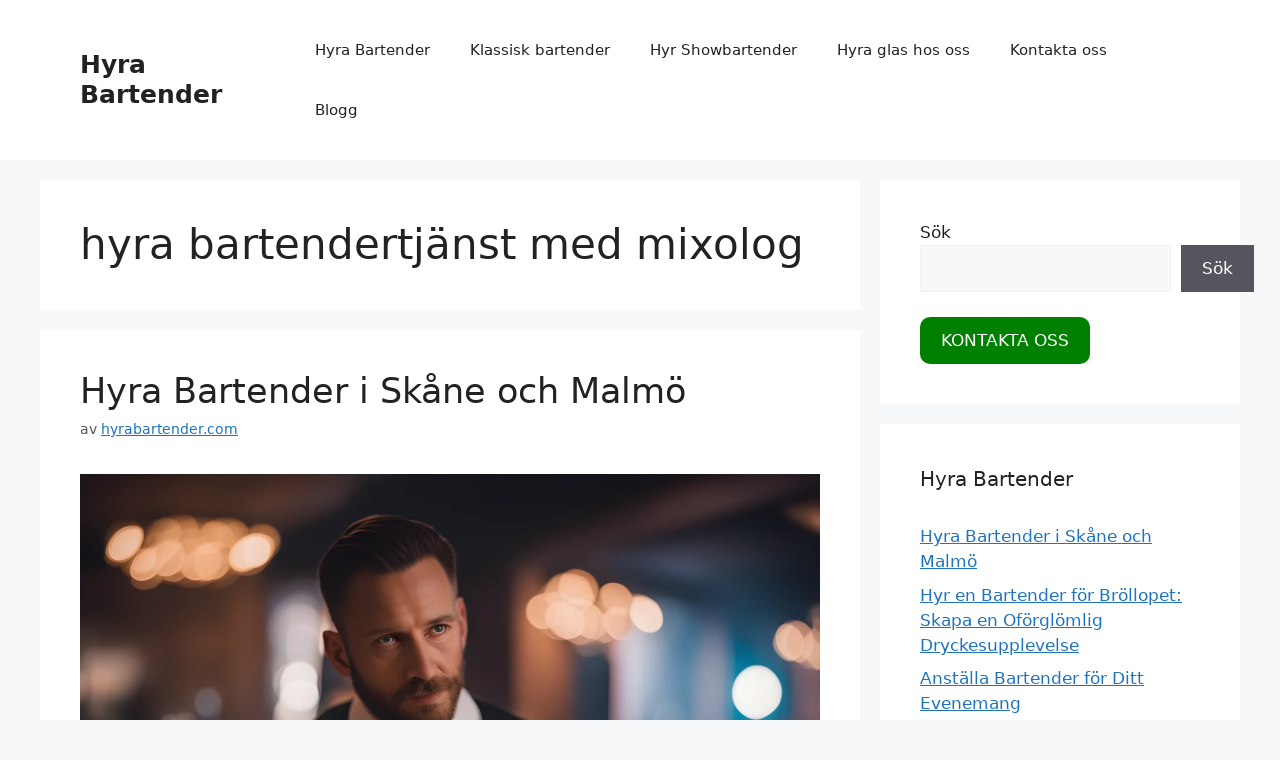

--- FILE ---
content_type: text/html; charset=UTF-8
request_url: https://hyrabartender.com/hyra-bartender/hyra-bartendertjanst-med-mixolog/
body_size: 34840
content:
<!DOCTYPE html>
<html dir="ltr" lang="sv-SE" prefix="og: https://ogp.me/ns#">
<head>
	<meta charset="UTF-8">
	<title>hyra bartendertjänst med mixolog - Hyra Bartender</title>

		<!-- All in One SEO 4.5.6 - aioseo.com -->
		<meta name="robots" content="max-image-preview:large" />
		<link rel="canonical" href="https://hyrabartender.com/hyra-bartender/hyra-bartendertjanst-med-mixolog/" />
		<meta name="generator" content="All in One SEO (AIOSEO) 4.5.6" />
		<script type="application/ld+json" class="aioseo-schema">
			{"@context":"https:\/\/schema.org","@graph":[{"@type":"BreadcrumbList","@id":"https:\/\/hyrabartender.com\/hyra-bartender\/hyra-bartendertjanst-med-mixolog\/#breadcrumblist","itemListElement":[{"@type":"ListItem","@id":"https:\/\/hyrabartender.com\/#listItem","position":1,"name":"Hem","item":"https:\/\/hyrabartender.com\/","nextItem":"https:\/\/hyrabartender.com\/hyra-bartender\/hyra-bartendertjanst-med-mixolog\/#listItem"},{"@type":"ListItem","@id":"https:\/\/hyrabartender.com\/hyra-bartender\/hyra-bartendertjanst-med-mixolog\/#listItem","position":2,"name":"hyra bartendertj\u00e4nst med mixolog","previousItem":"https:\/\/hyrabartender.com\/#listItem"}]},{"@type":"CollectionPage","@id":"https:\/\/hyrabartender.com\/hyra-bartender\/hyra-bartendertjanst-med-mixolog\/#collectionpage","url":"https:\/\/hyrabartender.com\/hyra-bartender\/hyra-bartendertjanst-med-mixolog\/","name":"hyra bartendertj\u00e4nst med mixolog - Hyra Bartender","inLanguage":"sv-SE","isPartOf":{"@id":"https:\/\/hyrabartender.com\/#website"},"breadcrumb":{"@id":"https:\/\/hyrabartender.com\/hyra-bartender\/hyra-bartendertjanst-med-mixolog\/#breadcrumblist"}},{"@type":"Organization","@id":"https:\/\/hyrabartender.com\/#organization","name":"hyrabartender.com","url":"https:\/\/hyrabartender.com\/","sameAs":["https:\/\/www.facebook.com\/hyrabartendersverige"],"contactPoint":{"@type":"ContactPoint","telephone":"+46707493916","contactType":"Reservations"}},{"@type":"WebSite","@id":"https:\/\/hyrabartender.com\/#website","url":"https:\/\/hyrabartender.com\/","name":"hyrabartender.com","description":"Hyra bartender f\u00f6r ditt event","inLanguage":"sv-SE","publisher":{"@id":"https:\/\/hyrabartender.com\/#organization"}}]}
		</script>
		<!-- All in One SEO -->

<meta name="viewport" content="width=device-width, initial-scale=1"><link rel='dns-prefetch' href='//static.addtoany.com' />
<link rel="alternate" type="application/rss+xml" title="Hyra Bartender &raquo; Webbflöde" href="https://hyrabartender.com/feed/" />
<link rel="alternate" type="application/rss+xml" title="Hyra Bartender &raquo; etikettflöde för hyra bartendertjänst med mixolog" href="https://hyrabartender.com/hyra-bartender/hyra-bartendertjanst-med-mixolog/feed/" />
		<!-- This site uses the Google Analytics by MonsterInsights plugin v9.11.1 - Using Analytics tracking - https://www.monsterinsights.com/ -->
							<script src="//www.googletagmanager.com/gtag/js?id=G-5JF601HXB5"  data-cfasync="false" data-wpfc-render="false" async></script>
			<script data-cfasync="false" data-wpfc-render="false">
				var mi_version = '9.11.1';
				var mi_track_user = true;
				var mi_no_track_reason = '';
								var MonsterInsightsDefaultLocations = {"page_location":"https:\/\/hyrabartender.com\/hyra-bartender\/hyra-bartendertjanst-med-mixolog\/"};
								if ( typeof MonsterInsightsPrivacyGuardFilter === 'function' ) {
					var MonsterInsightsLocations = (typeof MonsterInsightsExcludeQuery === 'object') ? MonsterInsightsPrivacyGuardFilter( MonsterInsightsExcludeQuery ) : MonsterInsightsPrivacyGuardFilter( MonsterInsightsDefaultLocations );
				} else {
					var MonsterInsightsLocations = (typeof MonsterInsightsExcludeQuery === 'object') ? MonsterInsightsExcludeQuery : MonsterInsightsDefaultLocations;
				}

								var disableStrs = [
										'ga-disable-G-5JF601HXB5',
									];

				/* Function to detect opted out users */
				function __gtagTrackerIsOptedOut() {
					for (var index = 0; index < disableStrs.length; index++) {
						if (document.cookie.indexOf(disableStrs[index] + '=true') > -1) {
							return true;
						}
					}

					return false;
				}

				/* Disable tracking if the opt-out cookie exists. */
				if (__gtagTrackerIsOptedOut()) {
					for (var index = 0; index < disableStrs.length; index++) {
						window[disableStrs[index]] = true;
					}
				}

				/* Opt-out function */
				function __gtagTrackerOptout() {
					for (var index = 0; index < disableStrs.length; index++) {
						document.cookie = disableStrs[index] + '=true; expires=Thu, 31 Dec 2099 23:59:59 UTC; path=/';
						window[disableStrs[index]] = true;
					}
				}

				if ('undefined' === typeof gaOptout) {
					function gaOptout() {
						__gtagTrackerOptout();
					}
				}
								window.dataLayer = window.dataLayer || [];

				window.MonsterInsightsDualTracker = {
					helpers: {},
					trackers: {},
				};
				if (mi_track_user) {
					function __gtagDataLayer() {
						dataLayer.push(arguments);
					}

					function __gtagTracker(type, name, parameters) {
						if (!parameters) {
							parameters = {};
						}

						if (parameters.send_to) {
							__gtagDataLayer.apply(null, arguments);
							return;
						}

						if (type === 'event') {
														parameters.send_to = monsterinsights_frontend.v4_id;
							var hookName = name;
							if (typeof parameters['event_category'] !== 'undefined') {
								hookName = parameters['event_category'] + ':' + name;
							}

							if (typeof MonsterInsightsDualTracker.trackers[hookName] !== 'undefined') {
								MonsterInsightsDualTracker.trackers[hookName](parameters);
							} else {
								__gtagDataLayer('event', name, parameters);
							}
							
						} else {
							__gtagDataLayer.apply(null, arguments);
						}
					}

					__gtagTracker('js', new Date());
					__gtagTracker('set', {
						'developer_id.dZGIzZG': true,
											});
					if ( MonsterInsightsLocations.page_location ) {
						__gtagTracker('set', MonsterInsightsLocations);
					}
										__gtagTracker('config', 'G-5JF601HXB5', {"forceSSL":"true","link_attribution":"true"} );
										window.gtag = __gtagTracker;										(function () {
						/* https://developers.google.com/analytics/devguides/collection/analyticsjs/ */
						/* ga and __gaTracker compatibility shim. */
						var noopfn = function () {
							return null;
						};
						var newtracker = function () {
							return new Tracker();
						};
						var Tracker = function () {
							return null;
						};
						var p = Tracker.prototype;
						p.get = noopfn;
						p.set = noopfn;
						p.send = function () {
							var args = Array.prototype.slice.call(arguments);
							args.unshift('send');
							__gaTracker.apply(null, args);
						};
						var __gaTracker = function () {
							var len = arguments.length;
							if (len === 0) {
								return;
							}
							var f = arguments[len - 1];
							if (typeof f !== 'object' || f === null || typeof f.hitCallback !== 'function') {
								if ('send' === arguments[0]) {
									var hitConverted, hitObject = false, action;
									if ('event' === arguments[1]) {
										if ('undefined' !== typeof arguments[3]) {
											hitObject = {
												'eventAction': arguments[3],
												'eventCategory': arguments[2],
												'eventLabel': arguments[4],
												'value': arguments[5] ? arguments[5] : 1,
											}
										}
									}
									if ('pageview' === arguments[1]) {
										if ('undefined' !== typeof arguments[2]) {
											hitObject = {
												'eventAction': 'page_view',
												'page_path': arguments[2],
											}
										}
									}
									if (typeof arguments[2] === 'object') {
										hitObject = arguments[2];
									}
									if (typeof arguments[5] === 'object') {
										Object.assign(hitObject, arguments[5]);
									}
									if ('undefined' !== typeof arguments[1].hitType) {
										hitObject = arguments[1];
										if ('pageview' === hitObject.hitType) {
											hitObject.eventAction = 'page_view';
										}
									}
									if (hitObject) {
										action = 'timing' === arguments[1].hitType ? 'timing_complete' : hitObject.eventAction;
										hitConverted = mapArgs(hitObject);
										__gtagTracker('event', action, hitConverted);
									}
								}
								return;
							}

							function mapArgs(args) {
								var arg, hit = {};
								var gaMap = {
									'eventCategory': 'event_category',
									'eventAction': 'event_action',
									'eventLabel': 'event_label',
									'eventValue': 'event_value',
									'nonInteraction': 'non_interaction',
									'timingCategory': 'event_category',
									'timingVar': 'name',
									'timingValue': 'value',
									'timingLabel': 'event_label',
									'page': 'page_path',
									'location': 'page_location',
									'title': 'page_title',
									'referrer' : 'page_referrer',
								};
								for (arg in args) {
																		if (!(!args.hasOwnProperty(arg) || !gaMap.hasOwnProperty(arg))) {
										hit[gaMap[arg]] = args[arg];
									} else {
										hit[arg] = args[arg];
									}
								}
								return hit;
							}

							try {
								f.hitCallback();
							} catch (ex) {
							}
						};
						__gaTracker.create = newtracker;
						__gaTracker.getByName = newtracker;
						__gaTracker.getAll = function () {
							return [];
						};
						__gaTracker.remove = noopfn;
						__gaTracker.loaded = true;
						window['__gaTracker'] = __gaTracker;
					})();
									} else {
										console.log("");
					(function () {
						function __gtagTracker() {
							return null;
						}

						window['__gtagTracker'] = __gtagTracker;
						window['gtag'] = __gtagTracker;
					})();
									}
			</script>
							<!-- / Google Analytics by MonsterInsights -->
		<style id='wp-img-auto-sizes-contain-inline-css'>
img:is([sizes=auto i],[sizes^="auto," i]){contain-intrinsic-size:3000px 1500px}
/*# sourceURL=wp-img-auto-sizes-contain-inline-css */
</style>
<style id='wp-emoji-styles-inline-css'>

	img.wp-smiley, img.emoji {
		display: inline !important;
		border: none !important;
		box-shadow: none !important;
		height: 1em !important;
		width: 1em !important;
		margin: 0 0.07em !important;
		vertical-align: -0.1em !important;
		background: none !important;
		padding: 0 !important;
	}
/*# sourceURL=wp-emoji-styles-inline-css */
</style>
<link rel='stylesheet' id='wp-block-library-css' href='https://hyrabartender.com/wp-includes/css/dist/block-library/style.min.css?ver=6.9' media='all' />
<style id='classic-theme-styles-inline-css'>
/*! This file is auto-generated */
.wp-block-button__link{color:#fff;background-color:#32373c;border-radius:9999px;box-shadow:none;text-decoration:none;padding:calc(.667em + 2px) calc(1.333em + 2px);font-size:1.125em}.wp-block-file__button{background:#32373c;color:#fff;text-decoration:none}
/*# sourceURL=/wp-includes/css/classic-themes.min.css */
</style>
<style id='global-styles-inline-css'>
:root{--wp--preset--aspect-ratio--square: 1;--wp--preset--aspect-ratio--4-3: 4/3;--wp--preset--aspect-ratio--3-4: 3/4;--wp--preset--aspect-ratio--3-2: 3/2;--wp--preset--aspect-ratio--2-3: 2/3;--wp--preset--aspect-ratio--16-9: 16/9;--wp--preset--aspect-ratio--9-16: 9/16;--wp--preset--color--black: #000000;--wp--preset--color--cyan-bluish-gray: #abb8c3;--wp--preset--color--white: #ffffff;--wp--preset--color--pale-pink: #f78da7;--wp--preset--color--vivid-red: #cf2e2e;--wp--preset--color--luminous-vivid-orange: #ff6900;--wp--preset--color--luminous-vivid-amber: #fcb900;--wp--preset--color--light-green-cyan: #7bdcb5;--wp--preset--color--vivid-green-cyan: #00d084;--wp--preset--color--pale-cyan-blue: #8ed1fc;--wp--preset--color--vivid-cyan-blue: #0693e3;--wp--preset--color--vivid-purple: #9b51e0;--wp--preset--color--contrast: var(--contrast);--wp--preset--color--contrast-2: var(--contrast-2);--wp--preset--color--contrast-3: var(--contrast-3);--wp--preset--color--base: var(--base);--wp--preset--color--base-2: var(--base-2);--wp--preset--color--base-3: var(--base-3);--wp--preset--color--accent: var(--accent);--wp--preset--gradient--vivid-cyan-blue-to-vivid-purple: linear-gradient(135deg,rgb(6,147,227) 0%,rgb(155,81,224) 100%);--wp--preset--gradient--light-green-cyan-to-vivid-green-cyan: linear-gradient(135deg,rgb(122,220,180) 0%,rgb(0,208,130) 100%);--wp--preset--gradient--luminous-vivid-amber-to-luminous-vivid-orange: linear-gradient(135deg,rgb(252,185,0) 0%,rgb(255,105,0) 100%);--wp--preset--gradient--luminous-vivid-orange-to-vivid-red: linear-gradient(135deg,rgb(255,105,0) 0%,rgb(207,46,46) 100%);--wp--preset--gradient--very-light-gray-to-cyan-bluish-gray: linear-gradient(135deg,rgb(238,238,238) 0%,rgb(169,184,195) 100%);--wp--preset--gradient--cool-to-warm-spectrum: linear-gradient(135deg,rgb(74,234,220) 0%,rgb(151,120,209) 20%,rgb(207,42,186) 40%,rgb(238,44,130) 60%,rgb(251,105,98) 80%,rgb(254,248,76) 100%);--wp--preset--gradient--blush-light-purple: linear-gradient(135deg,rgb(255,206,236) 0%,rgb(152,150,240) 100%);--wp--preset--gradient--blush-bordeaux: linear-gradient(135deg,rgb(254,205,165) 0%,rgb(254,45,45) 50%,rgb(107,0,62) 100%);--wp--preset--gradient--luminous-dusk: linear-gradient(135deg,rgb(255,203,112) 0%,rgb(199,81,192) 50%,rgb(65,88,208) 100%);--wp--preset--gradient--pale-ocean: linear-gradient(135deg,rgb(255,245,203) 0%,rgb(182,227,212) 50%,rgb(51,167,181) 100%);--wp--preset--gradient--electric-grass: linear-gradient(135deg,rgb(202,248,128) 0%,rgb(113,206,126) 100%);--wp--preset--gradient--midnight: linear-gradient(135deg,rgb(2,3,129) 0%,rgb(40,116,252) 100%);--wp--preset--font-size--small: 13px;--wp--preset--font-size--medium: 20px;--wp--preset--font-size--large: 36px;--wp--preset--font-size--x-large: 42px;--wp--preset--spacing--20: 0.44rem;--wp--preset--spacing--30: 0.67rem;--wp--preset--spacing--40: 1rem;--wp--preset--spacing--50: 1.5rem;--wp--preset--spacing--60: 2.25rem;--wp--preset--spacing--70: 3.38rem;--wp--preset--spacing--80: 5.06rem;--wp--preset--shadow--natural: 6px 6px 9px rgba(0, 0, 0, 0.2);--wp--preset--shadow--deep: 12px 12px 50px rgba(0, 0, 0, 0.4);--wp--preset--shadow--sharp: 6px 6px 0px rgba(0, 0, 0, 0.2);--wp--preset--shadow--outlined: 6px 6px 0px -3px rgb(255, 255, 255), 6px 6px rgb(0, 0, 0);--wp--preset--shadow--crisp: 6px 6px 0px rgb(0, 0, 0);}:where(.is-layout-flex){gap: 0.5em;}:where(.is-layout-grid){gap: 0.5em;}body .is-layout-flex{display: flex;}.is-layout-flex{flex-wrap: wrap;align-items: center;}.is-layout-flex > :is(*, div){margin: 0;}body .is-layout-grid{display: grid;}.is-layout-grid > :is(*, div){margin: 0;}:where(.wp-block-columns.is-layout-flex){gap: 2em;}:where(.wp-block-columns.is-layout-grid){gap: 2em;}:where(.wp-block-post-template.is-layout-flex){gap: 1.25em;}:where(.wp-block-post-template.is-layout-grid){gap: 1.25em;}.has-black-color{color: var(--wp--preset--color--black) !important;}.has-cyan-bluish-gray-color{color: var(--wp--preset--color--cyan-bluish-gray) !important;}.has-white-color{color: var(--wp--preset--color--white) !important;}.has-pale-pink-color{color: var(--wp--preset--color--pale-pink) !important;}.has-vivid-red-color{color: var(--wp--preset--color--vivid-red) !important;}.has-luminous-vivid-orange-color{color: var(--wp--preset--color--luminous-vivid-orange) !important;}.has-luminous-vivid-amber-color{color: var(--wp--preset--color--luminous-vivid-amber) !important;}.has-light-green-cyan-color{color: var(--wp--preset--color--light-green-cyan) !important;}.has-vivid-green-cyan-color{color: var(--wp--preset--color--vivid-green-cyan) !important;}.has-pale-cyan-blue-color{color: var(--wp--preset--color--pale-cyan-blue) !important;}.has-vivid-cyan-blue-color{color: var(--wp--preset--color--vivid-cyan-blue) !important;}.has-vivid-purple-color{color: var(--wp--preset--color--vivid-purple) !important;}.has-black-background-color{background-color: var(--wp--preset--color--black) !important;}.has-cyan-bluish-gray-background-color{background-color: var(--wp--preset--color--cyan-bluish-gray) !important;}.has-white-background-color{background-color: var(--wp--preset--color--white) !important;}.has-pale-pink-background-color{background-color: var(--wp--preset--color--pale-pink) !important;}.has-vivid-red-background-color{background-color: var(--wp--preset--color--vivid-red) !important;}.has-luminous-vivid-orange-background-color{background-color: var(--wp--preset--color--luminous-vivid-orange) !important;}.has-luminous-vivid-amber-background-color{background-color: var(--wp--preset--color--luminous-vivid-amber) !important;}.has-light-green-cyan-background-color{background-color: var(--wp--preset--color--light-green-cyan) !important;}.has-vivid-green-cyan-background-color{background-color: var(--wp--preset--color--vivid-green-cyan) !important;}.has-pale-cyan-blue-background-color{background-color: var(--wp--preset--color--pale-cyan-blue) !important;}.has-vivid-cyan-blue-background-color{background-color: var(--wp--preset--color--vivid-cyan-blue) !important;}.has-vivid-purple-background-color{background-color: var(--wp--preset--color--vivid-purple) !important;}.has-black-border-color{border-color: var(--wp--preset--color--black) !important;}.has-cyan-bluish-gray-border-color{border-color: var(--wp--preset--color--cyan-bluish-gray) !important;}.has-white-border-color{border-color: var(--wp--preset--color--white) !important;}.has-pale-pink-border-color{border-color: var(--wp--preset--color--pale-pink) !important;}.has-vivid-red-border-color{border-color: var(--wp--preset--color--vivid-red) !important;}.has-luminous-vivid-orange-border-color{border-color: var(--wp--preset--color--luminous-vivid-orange) !important;}.has-luminous-vivid-amber-border-color{border-color: var(--wp--preset--color--luminous-vivid-amber) !important;}.has-light-green-cyan-border-color{border-color: var(--wp--preset--color--light-green-cyan) !important;}.has-vivid-green-cyan-border-color{border-color: var(--wp--preset--color--vivid-green-cyan) !important;}.has-pale-cyan-blue-border-color{border-color: var(--wp--preset--color--pale-cyan-blue) !important;}.has-vivid-cyan-blue-border-color{border-color: var(--wp--preset--color--vivid-cyan-blue) !important;}.has-vivid-purple-border-color{border-color: var(--wp--preset--color--vivid-purple) !important;}.has-vivid-cyan-blue-to-vivid-purple-gradient-background{background: var(--wp--preset--gradient--vivid-cyan-blue-to-vivid-purple) !important;}.has-light-green-cyan-to-vivid-green-cyan-gradient-background{background: var(--wp--preset--gradient--light-green-cyan-to-vivid-green-cyan) !important;}.has-luminous-vivid-amber-to-luminous-vivid-orange-gradient-background{background: var(--wp--preset--gradient--luminous-vivid-amber-to-luminous-vivid-orange) !important;}.has-luminous-vivid-orange-to-vivid-red-gradient-background{background: var(--wp--preset--gradient--luminous-vivid-orange-to-vivid-red) !important;}.has-very-light-gray-to-cyan-bluish-gray-gradient-background{background: var(--wp--preset--gradient--very-light-gray-to-cyan-bluish-gray) !important;}.has-cool-to-warm-spectrum-gradient-background{background: var(--wp--preset--gradient--cool-to-warm-spectrum) !important;}.has-blush-light-purple-gradient-background{background: var(--wp--preset--gradient--blush-light-purple) !important;}.has-blush-bordeaux-gradient-background{background: var(--wp--preset--gradient--blush-bordeaux) !important;}.has-luminous-dusk-gradient-background{background: var(--wp--preset--gradient--luminous-dusk) !important;}.has-pale-ocean-gradient-background{background: var(--wp--preset--gradient--pale-ocean) !important;}.has-electric-grass-gradient-background{background: var(--wp--preset--gradient--electric-grass) !important;}.has-midnight-gradient-background{background: var(--wp--preset--gradient--midnight) !important;}.has-small-font-size{font-size: var(--wp--preset--font-size--small) !important;}.has-medium-font-size{font-size: var(--wp--preset--font-size--medium) !important;}.has-large-font-size{font-size: var(--wp--preset--font-size--large) !important;}.has-x-large-font-size{font-size: var(--wp--preset--font-size--x-large) !important;}
:where(.wp-block-post-template.is-layout-flex){gap: 1.25em;}:where(.wp-block-post-template.is-layout-grid){gap: 1.25em;}
:where(.wp-block-term-template.is-layout-flex){gap: 1.25em;}:where(.wp-block-term-template.is-layout-grid){gap: 1.25em;}
:where(.wp-block-columns.is-layout-flex){gap: 2em;}:where(.wp-block-columns.is-layout-grid){gap: 2em;}
:root :where(.wp-block-pullquote){font-size: 1.5em;line-height: 1.6;}
/*# sourceURL=global-styles-inline-css */
</style>
<link rel='stylesheet' id='generate-widget-areas-css' href='https://hyrabartender.com/wp-content/themes/generatepress/assets/css/components/widget-areas.min.css?ver=3.3.1' media='all' />
<link rel='stylesheet' id='generate-style-css' href='https://hyrabartender.com/wp-content/themes/generatepress/assets/css/main.min.css?ver=3.3.1' media='all' />
<style id='generate-style-inline-css'>
body{background-color:var(--base-2);color:var(--contrast);}a{color:var(--accent);}a{text-decoration:underline;}.entry-title a, .site-branding a, a.button, .wp-block-button__link, .main-navigation a{text-decoration:none;}a:hover, a:focus, a:active{color:var(--contrast);}.wp-block-group__inner-container{max-width:1200px;margin-left:auto;margin-right:auto;}@media (max-width: 500px) and (min-width: 769px){.inside-header{display:flex;flex-direction:column;align-items:center;}.site-logo, .site-branding{margin-bottom:1.5em;}#site-navigation{margin:0 auto;}.header-widget{margin-top:1.5em;}}.generate-back-to-top{font-size:20px;border-radius:3px;position:fixed;bottom:30px;right:30px;line-height:40px;width:40px;text-align:center;z-index:10;transition:opacity 300ms ease-in-out;opacity:0.1;transform:translateY(1000px);}.generate-back-to-top__show{opacity:1;transform:translateY(0);}:root{--contrast:#222222;--contrast-2:#575760;--contrast-3:#b2b2be;--base:#f0f0f0;--base-2:#f7f8f9;--base-3:#ffffff;--accent:#1e73be;}:root .has-contrast-color{color:var(--contrast);}:root .has-contrast-background-color{background-color:var(--contrast);}:root .has-contrast-2-color{color:var(--contrast-2);}:root .has-contrast-2-background-color{background-color:var(--contrast-2);}:root .has-contrast-3-color{color:var(--contrast-3);}:root .has-contrast-3-background-color{background-color:var(--contrast-3);}:root .has-base-color{color:var(--base);}:root .has-base-background-color{background-color:var(--base);}:root .has-base-2-color{color:var(--base-2);}:root .has-base-2-background-color{background-color:var(--base-2);}:root .has-base-3-color{color:var(--base-3);}:root .has-base-3-background-color{background-color:var(--base-3);}:root .has-accent-color{color:var(--accent);}:root .has-accent-background-color{background-color:var(--accent);}.top-bar{background-color:#636363;color:#ffffff;}.top-bar a{color:#ffffff;}.top-bar a:hover{color:#303030;}.site-header{background-color:var(--base-3);}.main-title a,.main-title a:hover{color:var(--contrast);}.site-description{color:var(--contrast-2);}.mobile-menu-control-wrapper .menu-toggle,.mobile-menu-control-wrapper .menu-toggle:hover,.mobile-menu-control-wrapper .menu-toggle:focus,.has-inline-mobile-toggle #site-navigation.toggled{background-color:rgba(0, 0, 0, 0.02);}.main-navigation,.main-navigation ul ul{background-color:var(--base-3);}.main-navigation .main-nav ul li a, .main-navigation .menu-toggle, .main-navigation .menu-bar-items{color:var(--contrast);}.main-navigation .main-nav ul li:not([class*="current-menu-"]):hover > a, .main-navigation .main-nav ul li:not([class*="current-menu-"]):focus > a, .main-navigation .main-nav ul li.sfHover:not([class*="current-menu-"]) > a, .main-navigation .menu-bar-item:hover > a, .main-navigation .menu-bar-item.sfHover > a{color:var(--accent);}button.menu-toggle:hover,button.menu-toggle:focus{color:var(--contrast);}.main-navigation .main-nav ul li[class*="current-menu-"] > a{color:var(--accent);}.navigation-search input[type="search"],.navigation-search input[type="search"]:active, .navigation-search input[type="search"]:focus, .main-navigation .main-nav ul li.search-item.active > a, .main-navigation .menu-bar-items .search-item.active > a{color:var(--accent);}.main-navigation ul ul{background-color:var(--base);}.separate-containers .inside-article, .separate-containers .comments-area, .separate-containers .page-header, .one-container .container, .separate-containers .paging-navigation, .inside-page-header{background-color:var(--base-3);}.entry-title a{color:var(--contrast);}.entry-title a:hover{color:var(--contrast-2);}.entry-meta{color:var(--contrast-2);}.sidebar .widget{background-color:var(--base-3);}.footer-widgets{background-color:var(--base-3);}.site-info{background-color:var(--base-3);}input[type="text"],input[type="email"],input[type="url"],input[type="password"],input[type="search"],input[type="tel"],input[type="number"],textarea,select{color:var(--contrast);background-color:var(--base-2);border-color:var(--base);}input[type="text"]:focus,input[type="email"]:focus,input[type="url"]:focus,input[type="password"]:focus,input[type="search"]:focus,input[type="tel"]:focus,input[type="number"]:focus,textarea:focus,select:focus{color:var(--contrast);background-color:var(--base-2);border-color:var(--contrast-3);}button,html input[type="button"],input[type="reset"],input[type="submit"],a.button,a.wp-block-button__link:not(.has-background){color:#ffffff;background-color:#55555e;}button:hover,html input[type="button"]:hover,input[type="reset"]:hover,input[type="submit"]:hover,a.button:hover,button:focus,html input[type="button"]:focus,input[type="reset"]:focus,input[type="submit"]:focus,a.button:focus,a.wp-block-button__link:not(.has-background):active,a.wp-block-button__link:not(.has-background):focus,a.wp-block-button__link:not(.has-background):hover{color:#ffffff;background-color:#3f4047;}a.generate-back-to-top{background-color:rgba( 0,0,0,0.4 );color:#ffffff;}a.generate-back-to-top:hover,a.generate-back-to-top:focus{background-color:rgba( 0,0,0,0.6 );color:#ffffff;}:root{--gp-search-modal-bg-color:var(--base-3);--gp-search-modal-text-color:var(--contrast);--gp-search-modal-overlay-bg-color:rgba(0,0,0,0.2);}@media (max-width:768px){.main-navigation .menu-bar-item:hover > a, .main-navigation .menu-bar-item.sfHover > a{background:none;color:var(--contrast);}}.nav-below-header .main-navigation .inside-navigation.grid-container, .nav-above-header .main-navigation .inside-navigation.grid-container{padding:0px 20px 0px 20px;}.site-main .wp-block-group__inner-container{padding:40px;}.separate-containers .paging-navigation{padding-top:20px;padding-bottom:20px;}.entry-content .alignwide, body:not(.no-sidebar) .entry-content .alignfull{margin-left:-40px;width:calc(100% + 80px);max-width:calc(100% + 80px);}.rtl .menu-item-has-children .dropdown-menu-toggle{padding-left:20px;}.rtl .main-navigation .main-nav ul li.menu-item-has-children > a{padding-right:20px;}@media (max-width:768px){.separate-containers .inside-article, .separate-containers .comments-area, .separate-containers .page-header, .separate-containers .paging-navigation, .one-container .site-content, .inside-page-header{padding:30px;}.site-main .wp-block-group__inner-container{padding:30px;}.inside-top-bar{padding-right:30px;padding-left:30px;}.inside-header{padding-right:30px;padding-left:30px;}.widget-area .widget{padding-top:30px;padding-right:30px;padding-bottom:30px;padding-left:30px;}.footer-widgets-container{padding-top:30px;padding-right:30px;padding-bottom:30px;padding-left:30px;}.inside-site-info{padding-right:30px;padding-left:30px;}.entry-content .alignwide, body:not(.no-sidebar) .entry-content .alignfull{margin-left:-30px;width:calc(100% + 60px);max-width:calc(100% + 60px);}.one-container .site-main .paging-navigation{margin-bottom:20px;}}/* End cached CSS */.is-right-sidebar{width:30%;}.is-left-sidebar{width:30%;}.site-content .content-area{width:70%;}@media (max-width:768px){.main-navigation .menu-toggle,.sidebar-nav-mobile:not(#sticky-placeholder){display:block;}.main-navigation ul,.gen-sidebar-nav,.main-navigation:not(.slideout-navigation):not(.toggled) .main-nav > ul,.has-inline-mobile-toggle #site-navigation .inside-navigation > *:not(.navigation-search):not(.main-nav){display:none;}.nav-align-right .inside-navigation,.nav-align-center .inside-navigation{justify-content:space-between;}.has-inline-mobile-toggle .mobile-menu-control-wrapper{display:flex;flex-wrap:wrap;}.has-inline-mobile-toggle .inside-header{flex-direction:row;text-align:left;flex-wrap:wrap;}.has-inline-mobile-toggle .header-widget,.has-inline-mobile-toggle #site-navigation{flex-basis:100%;}.nav-float-left .has-inline-mobile-toggle #site-navigation{order:10;}}
.elementor-template-full-width .site-content{display:block;}
/*# sourceURL=generate-style-inline-css */
</style>
<link rel='stylesheet' id='addtoany-css' href='https://hyrabartender.com/wp-content/plugins/add-to-any/addtoany.min.css?ver=1.16' media='all' />
<link rel='stylesheet' id='elementor-frontend-css' href='https://hyrabartender.com/wp-content/plugins/elementor/assets/css/frontend.min.css?ver=3.34.1' media='all' />
<link rel='stylesheet' id='eael-general-css' href='https://hyrabartender.com/wp-content/plugins/essential-addons-for-elementor-lite/assets/front-end/css/view/general.min.css?ver=6.5.7' media='all' />
<script src="https://hyrabartender.com/wp-content/plugins/google-analytics-for-wordpress/assets/js/frontend-gtag.min.js?ver=9.11.1" id="monsterinsights-frontend-script-js" async data-wp-strategy="async"></script>
<script data-cfasync="false" data-wpfc-render="false" id='monsterinsights-frontend-script-js-extra'>var monsterinsights_frontend = {"js_events_tracking":"true","download_extensions":"doc,pdf,ppt,zip,xls,docx,pptx,xlsx","inbound_paths":"[{\"path\":\"\\\/go\\\/\",\"label\":\"affiliate\"},{\"path\":\"\\\/recommend\\\/\",\"label\":\"affiliate\"}]","home_url":"https:\/\/hyrabartender.com","hash_tracking":"false","v4_id":"G-5JF601HXB5"};</script>
<script id="addtoany-core-js-before">
window.a2a_config=window.a2a_config||{};a2a_config.callbacks=[];a2a_config.overlays=[];a2a_config.templates={};a2a_localize = {
	Share: "Dela",
	Save: "Spara",
	Subscribe: "Prenumerera",
	Email: "E-post",
	Bookmark: "Bokmärk",
	ShowAll: "Visa alla",
	ShowLess: "Visa färre",
	FindServices: "Hitta tjänst(er)",
	FindAnyServiceToAddTo: "Hitta direkt en tjänst att lägga till",
	PoweredBy: "Drivs av",
	ShareViaEmail: "Dela via e-post",
	SubscribeViaEmail: "Prenumerera via e-post",
	BookmarkInYourBrowser: "Lägg till som bokmärke i din webbläsare",
	BookmarkInstructions: "Tryck Ctrl+D eller \u2318+D för att lägga till denna sida som bokmärke",
	AddToYourFavorites: "Lägg till i dina favoriter",
	SendFromWebOrProgram: "Skicka från valfri e-postadress eller e-postprogram",
	EmailProgram: "E-postprogram",
	More: "Mer&#8230;",
	ThanksForSharing: "Tack för att du delar!",
	ThanksForFollowing: "Tack för att du följer!"
};


//# sourceURL=addtoany-core-js-before
</script>
<script defer src="https://static.addtoany.com/menu/page.js" id="addtoany-core-js"></script>
<script src="https://hyrabartender.com/wp-includes/js/jquery/jquery.min.js?ver=3.7.1" id="jquery-core-js"></script>
<script src="https://hyrabartender.com/wp-includes/js/jquery/jquery-migrate.min.js?ver=3.4.1" id="jquery-migrate-js"></script>
<script defer src="https://hyrabartender.com/wp-content/plugins/add-to-any/addtoany.min.js?ver=1.1" id="addtoany-jquery-js"></script>
<link rel="https://api.w.org/" href="https://hyrabartender.com/wp-json/" /><link rel="alternate" title="JSON" type="application/json" href="https://hyrabartender.com/wp-json/wp/v2/tags/127" /><link rel="EditURI" type="application/rsd+xml" title="RSD" href="https://hyrabartender.com/xmlrpc.php?rsd" />
<meta name="generator" content="WordPress 6.9" />
<style>

/* CSS added by Hide Metadata Plugin */

.entry-meta .posted-on:before,
			.entry-header .entry-meta > span.posted-on:before,
			.entry-meta .posted-on:after,
			.entry-header .entry-meta > span.posted-on:after,
			.entry-meta .posted-on,
			.entry-header .entry-meta > span.posted-on {
				content: '';
				display: none;
				margin: 0;
			}</style>
<meta name="generator" content="Elementor 3.34.1; features: additional_custom_breakpoints; settings: css_print_method-external, google_font-enabled, font_display-swap">
			<style>
				.e-con.e-parent:nth-of-type(n+4):not(.e-lazyloaded):not(.e-no-lazyload),
				.e-con.e-parent:nth-of-type(n+4):not(.e-lazyloaded):not(.e-no-lazyload) * {
					background-image: none !important;
				}
				@media screen and (max-height: 1024px) {
					.e-con.e-parent:nth-of-type(n+3):not(.e-lazyloaded):not(.e-no-lazyload),
					.e-con.e-parent:nth-of-type(n+3):not(.e-lazyloaded):not(.e-no-lazyload) * {
						background-image: none !important;
					}
				}
				@media screen and (max-height: 640px) {
					.e-con.e-parent:nth-of-type(n+2):not(.e-lazyloaded):not(.e-no-lazyload),
					.e-con.e-parent:nth-of-type(n+2):not(.e-lazyloaded):not(.e-no-lazyload) * {
						background-image: none !important;
					}
				}
			</style>
			</head>

<body class="archive tag tag-hyra-bartendertjanst-med-mixolog tag-127 wp-embed-responsive wp-theme-generatepress right-sidebar nav-float-right separate-containers header-aligned-left dropdown-hover elementor-default elementor-kit-12" itemtype="https://schema.org/Blog" itemscope>
	<a class="screen-reader-text skip-link" href="#content" title="Hoppa till innehåll">Hoppa till innehåll</a>		<header class="site-header has-inline-mobile-toggle" id="masthead" aria-label="Webbplats"  itemtype="https://schema.org/WPHeader" itemscope>
			<div class="inside-header grid-container">
				<div class="site-branding">
						<p class="main-title" itemprop="headline">
					<a href="https://hyrabartender.com/" rel="home">
						Hyra Bartender
					</a>
				</p>
						
					</div>	<nav class="main-navigation mobile-menu-control-wrapper" id="mobile-menu-control-wrapper" aria-label="Slå på/av mobil">
		<div class="menu-bar-items"></div>		<button data-nav="site-navigation" class="menu-toggle" aria-controls="primary-menu" aria-expanded="false">
			<span class="gp-icon icon-menu-bars"><svg viewBox="0 0 512 512" aria-hidden="true" xmlns="http://www.w3.org/2000/svg" width="1em" height="1em"><path d="M0 96c0-13.255 10.745-24 24-24h464c13.255 0 24 10.745 24 24s-10.745 24-24 24H24c-13.255 0-24-10.745-24-24zm0 160c0-13.255 10.745-24 24-24h464c13.255 0 24 10.745 24 24s-10.745 24-24 24H24c-13.255 0-24-10.745-24-24zm0 160c0-13.255 10.745-24 24-24h464c13.255 0 24 10.745 24 24s-10.745 24-24 24H24c-13.255 0-24-10.745-24-24z" /></svg><svg viewBox="0 0 512 512" aria-hidden="true" xmlns="http://www.w3.org/2000/svg" width="1em" height="1em"><path d="M71.029 71.029c9.373-9.372 24.569-9.372 33.942 0L256 222.059l151.029-151.03c9.373-9.372 24.569-9.372 33.942 0 9.372 9.373 9.372 24.569 0 33.942L289.941 256l151.03 151.029c9.372 9.373 9.372 24.569 0 33.942-9.373 9.372-24.569 9.372-33.942 0L256 289.941l-151.029 151.03c-9.373 9.372-24.569 9.372-33.942 0-9.372-9.373-9.372-24.569 0-33.942L222.059 256 71.029 104.971c-9.372-9.373-9.372-24.569 0-33.942z" /></svg></span><span class="screen-reader-text">Meny</span>		</button>
	</nav>
			<nav class="main-navigation has-menu-bar-items sub-menu-right" id="site-navigation" aria-label="Primär"  itemtype="https://schema.org/SiteNavigationElement" itemscope>
			<div class="inside-navigation grid-container">
								<button class="menu-toggle" aria-controls="primary-menu" aria-expanded="false">
					<span class="gp-icon icon-menu-bars"><svg viewBox="0 0 512 512" aria-hidden="true" xmlns="http://www.w3.org/2000/svg" width="1em" height="1em"><path d="M0 96c0-13.255 10.745-24 24-24h464c13.255 0 24 10.745 24 24s-10.745 24-24 24H24c-13.255 0-24-10.745-24-24zm0 160c0-13.255 10.745-24 24-24h464c13.255 0 24 10.745 24 24s-10.745 24-24 24H24c-13.255 0-24-10.745-24-24zm0 160c0-13.255 10.745-24 24-24h464c13.255 0 24 10.745 24 24s-10.745 24-24 24H24c-13.255 0-24-10.745-24-24z" /></svg><svg viewBox="0 0 512 512" aria-hidden="true" xmlns="http://www.w3.org/2000/svg" width="1em" height="1em"><path d="M71.029 71.029c9.373-9.372 24.569-9.372 33.942 0L256 222.059l151.029-151.03c9.373-9.372 24.569-9.372 33.942 0 9.372 9.373 9.372 24.569 0 33.942L289.941 256l151.03 151.029c9.372 9.373 9.372 24.569 0 33.942-9.373 9.372-24.569 9.372-33.942 0L256 289.941l-151.029 151.03c-9.373 9.372-24.569 9.372-33.942 0-9.372-9.373-9.372-24.569 0-33.942L222.059 256 71.029 104.971c-9.372-9.373-9.372-24.569 0-33.942z" /></svg></span><span class="mobile-menu">Meny</span>				</button>
				<div id="primary-menu" class="main-nav"><ul id="menu-hyrabartendermeny" class=" menu sf-menu"><li id="menu-item-62" class="menu-item menu-item-type-post_type menu-item-object-post menu-item-62"><a href="https://hyrabartender.com/hyra-bartender-din-partner-for-minnesvarda-evenemang/">Hyra Bartender</a></li>
<li id="menu-item-60" class="menu-item menu-item-type-post_type menu-item-object-post menu-item-60"><a href="https://hyrabartender.com/klassisk-bartender/">Klassisk bartender</a></li>
<li id="menu-item-61" class="menu-item menu-item-type-post_type menu-item-object-post menu-item-61"><a href="https://hyrabartender.com/hyr-showbartender/">Hyr Showbartender</a></li>
<li id="menu-item-59" class="menu-item menu-item-type-post_type menu-item-object-post menu-item-59"><a href="https://hyrabartender.com/hyra-glas-hos-oss/">Hyra glas hos oss</a></li>
<li id="menu-item-58" class="menu-item menu-item-type-post_type menu-item-object-post menu-item-58"><a href="https://hyrabartender.com/kontakta-oss/">Kontakta oss</a></li>
<li id="menu-item-128" class="menu-item menu-item-type-taxonomy menu-item-object-category menu-item-128"><a href="https://hyrabartender.com/hyrabartender/hyra-bartender-blogg/">Blogg</a></li>
</ul></div><div class="menu-bar-items"></div>			</div>
		</nav>
					</div>
		</header>
		
	<div class="site grid-container container hfeed" id="page">
				<div class="site-content" id="content">
			
	<div class="content-area" id="primary">
		<main class="site-main" id="main">
					<header class="page-header" aria-label="Sida">
			
			<h1 class="page-title">
				hyra bartendertjänst med mixolog			</h1>

					</header>
		<article id="post-196" class="post-196 post type-post status-publish format-image has-post-thumbnail hentry category-hyra-bartender-blogg category-event-och-underhallning category-hyra-bartender tag-anlita-bartender tag-anlita-bartendertjanster tag-anstall-bartender tag-bestall-bartendertjanst tag-boka-bartender tag-boka-bartender-for-evenemanget tag-boka-bartenderservice tag-boka-en-cocktailkunnig-bartender tag-boka-en-professionell-bartender tag-engagera-bartender tag-engagera-cocktailkunnig tag-engagera-en-drinkexpert tag-hur-hittar-du-en-bartender-i-skane-och-malmo tag-hyr-alkoholexpert tag-hyr-en-bartender-for-festen tag-hyr-professionell-bartendare tag-hyra-bartender tag-hyra-bartender-i-skane-och-malmo tag-hyra-bartendertjanst-med-mixolog tag-hyra-bartendertjanster-nara-dig tag-hyra-mixolog tag-inhyra-bartender tag-kontraktera-bartender tag-kontraktera-en-drinkexpert tag-lana-bartender tag-lana-en-bartender-for-brollopet tag-lana-en-skicklig-drinkexpert tag-leja-bartender tag-leja-en-erfaren-bartender tag-leja-en-kvalificerad-bartendare-online tag-malmo tag-skane tag-sverige tag-ta-in-bartender tag-ta-in-en-drinkkreator tag-varfor-hyra-en-bartender-i-skane-och-malmo post_format-post-format-image" itemtype="https://schema.org/CreativeWork" itemscope>
	<div class="inside-article">
					<header class="entry-header" aria-label="Innehåll">
				<h2 class="entry-title" itemprop="headline"><a href="https://hyrabartender.com/hyra-bartender-i-skane-och-malmo/" rel="bookmark">Hyra Bartender i Skåne och Malmö</a></h2>		<div class="entry-meta">
			<span class="posted-on"><time class="updated" datetime="" itemprop="dateModified"></time><time class="entry-date published" datetime="" itemprop="datePublished"></time></span> <span class="byline">av <span class="author vcard" itemprop="author" itemtype="https://schema.org/Person" itemscope><a class="url fn n" href="https://hyrabartender.com/author/hyrabartender-com/" title="Visa alla inlägg av hyrabartender.com" rel="author" itemprop="url"><span class="author-name" itemprop="name">hyrabartender.com</span></a></span></span> 		</div>
					</header>
			<div class="post-image">
						
						<a href="https://hyrabartender.com/hyra-bartender-i-skane-och-malmo/">
							<img fetchpriority="high" width="2048" height="2048" src="https://hyrabartender.com/wp-content/uploads/hyrabartender-hyrbartednder-eventbartender-19.png" class="attachment-full size-full wp-post-image" alt="Hyra Bartender i Skåne och Malmö - Hyr Bartender - Boka Bartender" itemprop="image" decoding="async" srcset="https://hyrabartender.com/wp-content/uploads/hyrabartender-hyrbartednder-eventbartender-19.png 2048w, https://hyrabartender.com/wp-content/uploads/hyrabartender-hyrbartednder-eventbartender-19-300x300.png 300w, https://hyrabartender.com/wp-content/uploads/hyrabartender-hyrbartednder-eventbartender-19-1024x1024.png 1024w, https://hyrabartender.com/wp-content/uploads/hyrabartender-hyrbartednder-eventbartender-19-150x150.png 150w, https://hyrabartender.com/wp-content/uploads/hyrabartender-hyrbartednder-eventbartender-19-768x768.png 768w, https://hyrabartender.com/wp-content/uploads/hyrabartender-hyrbartednder-eventbartender-19-1536x1536.png 1536w" sizes="(max-width: 2048px) 100vw, 2048px" />
						</a>
					</div>
			<div class="entry-content" itemprop="text">
				<div class="flex-1 overflow-hidden">
<div class="react-scroll-to-bottom--css-preoq-79elbk h-full dark:bg-gray-800">
<div class="react-scroll-to-bottom--css-preoq-1n7m0yu">
<div class="flex flex-col text-sm dark:bg-gray-800">
<div class="group final-completion w-full text-token-text-primary border-b border-black/10 gizmo:border-0 dark:border-gray-900/50 gizmo:dark:border-0 bg-gray-50 gizmo:bg-transparent dark:bg-[#444654] gizmo:dark:bg-transparent" data-testid="conversation-turn-5">
<div class="p-4 justify-center text-base md:gap-6 md:py-6 m-auto">
<div class="flex flex-1 gap-4 text-base mx-auto md:gap-6 gizmo:gap-3 gizmo:md:px-5 gizmo:lg:px-1 gizmo:xl:px-5 md:max-w-2xl lg:max-w-[38rem] gizmo:md:max-w-3xl gizmo:lg:max-w-[40rem] gizmo:xl:max-w-[48rem] xl:max-w-3xl }">
<div class="relative flex w-[calc(100%-50px)] flex-col gizmo:w-full lg:w-[calc(100%-115px)] agent-turn">
<div class="flex-col gap-1 md:gap-3">
<div class="flex flex-grow flex-col gap-3 max-w-full">
<div class="flex flex-col items-start gap-3 whitespace-pre-wrap break-words overflow-x-auto">
<div class="markdown prose w-full break-words dark:prose-invert light">
<p><strong>Hyra Bartender i Skåne och Malmö, Sverige: Skapa Minnesvärda Evenemang</strong></p>
<p>När du planerar ett speciellt evenemang, oavsett om det är en företagsfest, bröllop, födelsedagsfest eller något annat, är det viktigt att tänka på detaljerna för att skapa minnesvärda stunder. En viktig detalj som inte får underskattas är ditt val av bartender. Att hyra en bartender i Skåne och Malmö, Sverige, kan lyfta ditt evenemang till en helt ny nivå och göra det till en upplevelse som dina gäster sent kommer att glömma.</p>
<p><strong>Varför <a href="https://hyrabartender.se/kontakt/">Hyra en Bartender i Skåne och Malmö</a>?</strong></p>
<p>Att hyra en professionell bartender har många fördelar som går långt bortom att bara blanda drinkar. Här ska vi utforska dessa fördelar närmare:</p>
<ol>
<li><strong>Expertis och Kreativitet</strong>: En erfaren bartender är inte bara en dryckesexpert utan också en kreativ mästare. De kan skapa en mängd olika drycker, från klassiska cocktails som Cosmopolitan och Mojito till skräddarsydda kreationer som passar din smak och tema. Det innebär att dina gäster kommer att kunna njuta av en mångfald av utsökta drycker som är speciellt anpassade för din fest. Genom att anställa en bartender ger du din fest en touch av exklusivitet och personlig stil som kommer att imponera på dina gäster.</li>
<li><strong>Stressfri Upplevelse</strong>: När du hyr en bartender, tar de bort stressen från dig som värd eller värdinna. Du behöver inte oroa dig för att blanda drinkar, se till att alla har något att dricka eller hantera eventuella dryckesrelaterade problem. En professionell bartender har kunskapen och erfarenheten att hantera alla dessa aspekter av evenemanget. Detta gör att du kan koppla av och verkligen njuta av festen med dina gäster istället för att vara fast vid baren hela kvällen.</li>
<li><strong>Tids- och Kostnadsbesparingar</strong>: Att hyra en bartender kan faktiskt spara pengar i det långa loppet. Istället för att behöva köpa en mängd olika spritsorter och dryckesingredienser, kan du låta bartendern ta hand om det. De kan hjälpa dig att göra inköpslistor och se till att du får rätt mängd och typ av alkohol och andra drycker. Dessutom kan de hjälpa till att minimera dryckesspill och överkonsumtion, vilket kan bidra till att du håller ditt evenemangs budget i schack.</li>
<li><strong>Professionell Service</strong>: Enbart professionella bartenders har den nödvändiga utbildningen och erfarenheten för att säkerställa att dina gäster får en högkvalitativ och smidig dryckesservice. De förstår vikten av att vara artiga, snabba och effektiva när de serverar drycker. Detta skapar en positiv upplevelse för dina gäster och bidrar till att göra ditt evenemang minnesvärt.</li>
<li><strong>Anpassad Meny och Tema</strong>: En bra bartender kan anpassa sin dryckesmeny och presentation efter ditt evenemangs tema och dina önskemål. Oavsett om du har en sommargrillning, en elegant cocktailkväll eller en temafest, kan bartendern skapa drinkar och dekorationer som passar perfekt in.</li>
</ol>
<p><strong>Hur Hittar du en Bartender i Skåne och Malmö?</strong></p>
<p>När du har förstått de många fördelarna med att hyra en bartender, är nästa steg att hitta den perfekta bartendern för ditt evenemang. Här är några steg att följa:</p>
<ol>
<li><strong>Be Om Referenser</strong>: Fråga vänner, familj eller kollegor om de har några rekommendationer. Personliga rekommendationer kan vara mycket pålitliga eftersom de kommer från människor som du känner och litar på.</li>
<li><strong>Kolla på Recensioner</strong>: När du har hittat några potentiella bartenders, kolla på deras online-recensioner och betyg. Detta ger dig en inblick i deras tidigare prestationer och hur nöjda deras kunder har varit.</li>
<li><a href="https://hyrabartender.com/kontakta-oss/"><strong>Kontakta Bartenders Direkt</strong></a>: När du har några potentiella kandidater, kontakta dem direkt för att diskutera dina behov och få offerter. Fråga om deras erfarenhet, vilka tjänster de erbjuder och deras priser. Det är också en bra idé att ställa frågor om deras tillstånd och försäkringar, vilket säkerställer att de är lagligt och professionellt verksamma.</li>
</ol>
<p><a href="https://hyrabartender.com/kontakta-oss/"><strong>Hur Man Väljer Rätt Bartender i Skåne och Malmö</strong></a></p>
<p>När du har hittat flera potentiella bartenders är det viktigt att göra en noggrann utvärdering för att säkerställa att du väljer rätt person för ditt evenemang. Här är några faktorer att beakta:</p>
<ol>
<li><strong>Erfarenhet</strong>: Se till att din bartender har erfarenhet av att arbeta på evenemang som liknar ditt. Det kommer att säkerställa en smidig och professionell service. Be dem om att dela några exempel på tidigare evenemang de har arbetat på och vilken typ av drycker de har specialiserat sig på.</li>
<li><strong>Meny och Drycker</strong>: Diskutera med bartendern om vilka drycker och cocktails som kommer att serveras. Se till att de kan anpassa sig efter dina önskemål och temat på ditt evenemang. Om du har särskilda önskemål eller en favoritcocktail som du vill inkludera i menyn, se till att bartendern är villig och kapabel att göra det.</li>
<li><strong>Pris och Avtal</strong>: Få tydlig information om prissättning och eventuella extra kostnader. Sätt upp ett skriftligt avtal som inkluderar alla detaljer, såsom arbetstider, betalningsvillkor, avbokningspolicy och vad som ingår i tjänsten. Det är viktigt att vara tydlig med förväntningarna och undvika oönskade överraskningar.</li>
<li><strong>Referenser</strong>: Fråga bartendern om referenser från tidigare kunder. Detta kan hjälpa dig att bedöma deras tidigare prestationer och hur väl de har uppfyllt förväntningarna hos andra kunder. Om de är motvilliga att tillhandahålla referenser, kan det vara en varningsflagg.</li>
<li><strong>Tillstånd och Försäkringar</strong>: Det är viktigt att säkerställa att bartendern har de nödvändiga tillstånden och försäkringarna för att arbeta lagligt och säkert. Detta skyddar både dig och dina gäster i händelse av olyckor eller incidenter.</li>
</ol>
<p><strong>Praktiska Aspekter att Överväga</strong></p>
<p>När du har valt din bartender och är redo att gå vidare med ditt evenemang, finns det några praktiska aspekter att tänka på:</p>
<ol>
<li><strong>Upprätta en Tydlig Dryckesbudget</strong>: Det är viktigt att ha en klar budget för dryckerna. Diskutera med bartendern hur många gäster som kommer att närvara och vilka typer av drycker som kommer att serveras. Detta hjälper bartendern att planera inköp och beräkna mängden alkohol och andra ingredienser som behövs.</li>
<li><strong>Skapa en Meny</strong>: Tillsammans med bartendern kan du skapa en dryckesmeny som passar temat för ditt evenemang. Detta kan inkludera signaturcocktails, alkoholfria alternativ och eventuella specialdrycker som du vill inkludera.</li>
<li><strong>Organisera Dryckesstationen</strong>: Placeringen av dryckesstationen är viktig för att säkerställa en smidig service. Se till att det finns tillräckligt med utrymme för bartendern att arbeta bekvämt och att gästerna enkelt kan komma åt dryckerna.</li>
<li><strong>Säkerhet och Ansvarsfull Dryckesservering</strong>: En professionell bartender har kunskap om ansvarsfull dryckesservering och kommer att följa lagar och riktlinjer för alkoholservering. De kan hjälpa till att undvika överkonsumtion och se till att gästerna är säkra. Du kan även överväga att ha en så kallad &#8221;ansvarsfullhetsserverare&#8221; på plats, som har särskild utbildning för att hantera eventuella överdrivna dryckesincidenter.</li>
<li><strong>Tidig Kommunikation och Samarbete</strong>: Kommunicera tydligt med din bartender om dina förväntningar och önskemål i god tid före evenemanget. Samarbeta för att skapa en detaljerad plan för dryckesservicen så att allt går smidigt.</li>
</ol>
<p><strong>Slutsatser</strong></p>
<p>Att <a title="Hyra Bartender i Skåne och Malmö - Hyr Bartender - Boka Bartender" href="https://hyrabartender.se/kontakt/"><strong>hyra en bartender i Skåne och Malmö</strong></a>, Sverige, kan vara den avgörande faktorn som skapar en minnesvärd upplevelse för dina gäster. Med deras expertis, kreativitet och förmåga att skapa skräddarsydda drycker kan de ta din fest till nästa nivå. Dessutom tar de bort stressen från dig som värd eller värdinna, så att du kan njuta av festen utan bekymmer om drycker.</p>
<p>Genom att följa de steg som beskrivs ovan, kan du hitta den perfekta bartendern för ditt evenemang i Skåne och Malmö. Det är viktigt att göra en noggrann utvärdering av potentiella kandidater, inklusive att kontrollera deras erfarenhet, referenser och försäkringar. När du har valt din bartender och planerat noga, är du redo att skapa en minnesvärd dryckesupplevelse för dina gäster och göra ditt evenemang till en oförglömlig upplevelse.</p>
</div>
</div>
</div>
</div>
</div>
</div>
</div>
</div>
</div>
</div>
</div>
</div>
<div class="addtoany_share_save_container addtoany_content addtoany_content_bottom"><div class="a2a_kit a2a_kit_size_32 addtoany_list" data-a2a-url="https://hyrabartender.com/hyra-bartender-i-skane-och-malmo/" data-a2a-title="Hyra Bartender i Skåne och Malmö"><a class="a2a_button_facebook" href="https://www.addtoany.com/add_to/facebook?linkurl=https%3A%2F%2Fhyrabartender.com%2Fhyra-bartender-i-skane-och-malmo%2F&amp;linkname=Hyra%20Bartender%20i%20Sk%C3%A5ne%20och%20Malm%C3%B6" title="Facebook" rel="nofollow noopener" target="_blank"></a><a class="a2a_button_twitter" href="https://www.addtoany.com/add_to/twitter?linkurl=https%3A%2F%2Fhyrabartender.com%2Fhyra-bartender-i-skane-och-malmo%2F&amp;linkname=Hyra%20Bartender%20i%20Sk%C3%A5ne%20och%20Malm%C3%B6" title="Twitter" rel="nofollow noopener" target="_blank"></a><a class="a2a_button_email" href="https://www.addtoany.com/add_to/email?linkurl=https%3A%2F%2Fhyrabartender.com%2Fhyra-bartender-i-skane-och-malmo%2F&amp;linkname=Hyra%20Bartender%20i%20Sk%C3%A5ne%20och%20Malm%C3%B6" title="Email" rel="nofollow noopener" target="_blank"></a><a class="a2a_button_linkedin" href="https://www.addtoany.com/add_to/linkedin?linkurl=https%3A%2F%2Fhyrabartender.com%2Fhyra-bartender-i-skane-och-malmo%2F&amp;linkname=Hyra%20Bartender%20i%20Sk%C3%A5ne%20och%20Malm%C3%B6" title="LinkedIn" rel="nofollow noopener" target="_blank"></a><a class="a2a_button_whatsapp" href="https://www.addtoany.com/add_to/whatsapp?linkurl=https%3A%2F%2Fhyrabartender.com%2Fhyra-bartender-i-skane-och-malmo%2F&amp;linkname=Hyra%20Bartender%20i%20Sk%C3%A5ne%20och%20Malm%C3%B6" title="WhatsApp" rel="nofollow noopener" target="_blank"></a><a class="a2a_button_viber" href="https://www.addtoany.com/add_to/viber?linkurl=https%3A%2F%2Fhyrabartender.com%2Fhyra-bartender-i-skane-och-malmo%2F&amp;linkname=Hyra%20Bartender%20i%20Sk%C3%A5ne%20och%20Malm%C3%B6" title="Viber" rel="nofollow noopener" target="_blank"></a><a class="a2a_button_pinterest" href="https://www.addtoany.com/add_to/pinterest?linkurl=https%3A%2F%2Fhyrabartender.com%2Fhyra-bartender-i-skane-och-malmo%2F&amp;linkname=Hyra%20Bartender%20i%20Sk%C3%A5ne%20och%20Malm%C3%B6" title="Pinterest" rel="nofollow noopener" target="_blank"></a><a class="a2a_button_x" href="https://www.addtoany.com/add_to/x?linkurl=https%3A%2F%2Fhyrabartender.com%2Fhyra-bartender-i-skane-och-malmo%2F&amp;linkname=Hyra%20Bartender%20i%20Sk%C3%A5ne%20och%20Malm%C3%B6" title="X" rel="nofollow noopener" target="_blank"></a><a class="a2a_dd addtoany_share_save addtoany_share" href="https://www.addtoany.com/share"></a></div></div>			</div>

					<footer class="entry-meta" aria-label="Metadata för inlägg">
			<span class="cat-links"><span class="gp-icon icon-categories"><svg viewBox="0 0 512 512" aria-hidden="true" xmlns="http://www.w3.org/2000/svg" width="1em" height="1em"><path d="M0 112c0-26.51 21.49-48 48-48h110.014a48 48 0 0143.592 27.907l12.349 26.791A16 16 0 00228.486 128H464c26.51 0 48 21.49 48 48v224c0 26.51-21.49 48-48 48H48c-26.51 0-48-21.49-48-48V112z" /></svg></span><span class="screen-reader-text">Kategorier </span><a href="https://hyrabartender.com/hyrabartender/hyra-bartender-blogg/" rel="category tag">Blogg</a>, <a href="https://hyrabartender.com/hyrabartender/event-och-underhallning/" rel="category tag">Event och underhållning</a>, <a href="https://hyrabartender.com/hyrabartender/hyra-bartender/" rel="category tag">Hyra bartender</a></span> <span class="tags-links"><span class="gp-icon icon-tags"><svg viewBox="0 0 512 512" aria-hidden="true" xmlns="http://www.w3.org/2000/svg" width="1em" height="1em"><path d="M20 39.5c-8.836 0-16 7.163-16 16v176c0 4.243 1.686 8.313 4.687 11.314l224 224c6.248 6.248 16.378 6.248 22.626 0l176-176c6.244-6.244 6.25-16.364.013-22.615l-223.5-224A15.999 15.999 0 00196.5 39.5H20zm56 96c0-13.255 10.745-24 24-24s24 10.745 24 24-10.745 24-24 24-24-10.745-24-24z"/><path d="M259.515 43.015c4.686-4.687 12.284-4.687 16.97 0l228 228c4.686 4.686 4.686 12.284 0 16.97l-180 180c-4.686 4.687-12.284 4.687-16.97 0-4.686-4.686-4.686-12.284 0-16.97L479.029 279.5 259.515 59.985c-4.686-4.686-4.686-12.284 0-16.97z" /></svg></span><span class="screen-reader-text">Etiketter </span><a href="https://hyrabartender.com/hyra-bartender/anlita-bartender/" rel="tag">anlita bartender</a>, <a href="https://hyrabartender.com/hyra-bartender/anlita-bartendertjanster/" rel="tag">anlita bartendertjänster</a>, <a href="https://hyrabartender.com/hyra-bartender/anstall-bartender/" rel="tag">anställ bartender</a>, <a href="https://hyrabartender.com/hyra-bartender/bestall-bartendertjanst/" rel="tag">beställ bartendertjänst</a>, <a href="https://hyrabartender.com/hyra-bartender/boka-bartender/" rel="tag">boka bartender</a>, <a href="https://hyrabartender.com/hyra-bartender/boka-bartender-for-evenemanget/" rel="tag">boka bartender för evenemanget</a>, <a href="https://hyrabartender.com/hyra-bartender/boka-bartenderservice/" rel="tag">boka bartenderservice</a>, <a href="https://hyrabartender.com/hyra-bartender/boka-en-cocktailkunnig-bartender/" rel="tag">boka en cocktailkunnig bartender</a>, <a href="https://hyrabartender.com/hyra-bartender/boka-en-professionell-bartender/" rel="tag">boka en professionell bartender</a>, <a href="https://hyrabartender.com/hyra-bartender/engagera-bartender/" rel="tag">engagera bartender</a>, <a href="https://hyrabartender.com/hyra-bartender/engagera-cocktailkunnig/" rel="tag">engagera cocktailkunnig</a>, <a href="https://hyrabartender.com/hyra-bartender/engagera-en-drinkexpert/" rel="tag">engagera en drinkexpert</a>, <a href="https://hyrabartender.com/hyra-bartender/hur-hittar-du-en-bartender-i-skane-och-malmo/" rel="tag">Hur Hittar du en Bartender i Skåne och Malmö</a>, <a href="https://hyrabartender.com/hyra-bartender/hyr-alkoholexpert/" rel="tag">hyr alkoholexpert</a>, <a href="https://hyrabartender.com/hyra-bartender/hyr-en-bartender-for-festen/" rel="tag">hyr en bartender för festen</a>, <a href="https://hyrabartender.com/hyra-bartender/hyr-professionell-bartendare/" rel="tag">hyr professionell bartendare</a>, <a href="https://hyrabartender.com/hyra-bartender/hyra-bartender/" rel="tag">hyra bartender</a>, <a href="https://hyrabartender.com/hyra-bartender/hyra-bartender-i-skane-och-malmo/" rel="tag">Hyra Bartender I Skåne Och Malmö</a>, <a href="https://hyrabartender.com/hyra-bartender/hyra-bartendertjanst-med-mixolog/" rel="tag">hyra bartendertjänst med mixolog</a>, <a href="https://hyrabartender.com/hyra-bartender/hyra-bartendertjanster-nara-dig/" rel="tag">hyra bartendertjänster nära dig</a>, <a href="https://hyrabartender.com/hyra-bartender/hyra-mixolog/" rel="tag">hyra mixolog</a>, <a href="https://hyrabartender.com/hyra-bartender/inhyra-bartender/" rel="tag">inhyra bartender</a>, <a href="https://hyrabartender.com/hyra-bartender/kontraktera-bartender/" rel="tag">Kontraktera bartender</a>, <a href="https://hyrabartender.com/hyra-bartender/kontraktera-en-drinkexpert/" rel="tag">kontraktera en drinkexpert</a>, <a href="https://hyrabartender.com/hyra-bartender/lana-bartender/" rel="tag">Låna bartender</a>, <a href="https://hyrabartender.com/hyra-bartender/lana-en-bartender-for-brollopet/" rel="tag">låna en bartender för bröllopet</a>, <a href="https://hyrabartender.com/hyra-bartender/lana-en-skicklig-drinkexpert/" rel="tag">låna en skicklig drinkexpert</a>, <a href="https://hyrabartender.com/hyra-bartender/leja-bartender/" rel="tag">Leja bartender</a>, <a href="https://hyrabartender.com/hyra-bartender/leja-en-erfaren-bartender/" rel="tag">leja en erfaren bartender</a>, <a href="https://hyrabartender.com/hyra-bartender/leja-en-kvalificerad-bartendare-online/" rel="tag">leja en kvalificerad bartendare online</a>, <a href="https://hyrabartender.com/hyra-bartender/malmo/" rel="tag">Malmö</a>, <a href="https://hyrabartender.com/hyra-bartender/skane/" rel="tag">Skåne</a>, <a href="https://hyrabartender.com/hyra-bartender/sverige/" rel="tag">Sverige</a>, <a href="https://hyrabartender.com/hyra-bartender/ta-in-bartender/" rel="tag">ta in bartender</a>, <a href="https://hyrabartender.com/hyra-bartender/ta-in-en-drinkkreator/" rel="tag">ta in en drinkkreatör</a>, <a href="https://hyrabartender.com/hyra-bartender/varfor-hyra-en-bartender-i-skane-och-malmo/" rel="tag">Varför Hyra en Bartender i Skåne och Malmö</a></span> 		</footer>
			</div>
</article>
<article id="post-134" class="post-134 post type-post status-publish format-standard has-post-thumbnail hentry category-hyra-bartender-blogg category-event-och-underhallning category-hyra-bartender tag-anlita-bartender tag-anlita-bartendertjanster tag-anstall-bartender tag-anstalla-bartender-for-ditt-evenemang tag-bestall-bartendertjanst tag-boka-bartender tag-boka-bartender-for-evenemanget tag-boka-bartenderservice tag-boka-en-cocktailkunnig-bartender tag-boka-en-professionell-bartender tag-engagera-bartender tag-engagera-cocktailkunnig tag-engagera-en-drinkexpert tag-hur-hittar-du-den-perfekta-bartendern tag-hyr-alkoholexpert tag-hyr-en-bartender-for-festen tag-hyr-professionell-bartendare tag-hyra-bartendertjanst-med-mixolog tag-hyra-bartendertjanster-nara-dig tag-hyra-mixolog tag-inhyra-bartender tag-kontraktera-bartender tag-kontraktera-en-drinkexpert tag-lana-bartender tag-lana-en-bartender-for-brollopet tag-lana-en-skicklig-drinkexpert tag-leja-bartender tag-leja-en-erfaren-bartender tag-leja-en-kvalificerad-bartendare-online tag-ta-in-bartender tag-ta-in-en-drinkkreator tag-vad-kan-du-forvanta-dig-av-en-bartender tag-varfor-anstalla-en-bartender" itemtype="https://schema.org/CreativeWork" itemscope>
	<div class="inside-article">
					<header class="entry-header" aria-label="Innehåll">
				<h2 class="entry-title" itemprop="headline"><a href="https://hyrabartender.com/anstalla-bartender-for-ditt-evenemang/" rel="bookmark">Anställa Bartender för Ditt Evenemang</a></h2>		<div class="entry-meta">
			<span class="posted-on"><time class="updated" datetime="" itemprop="dateModified"></time><time class="entry-date published" datetime="" itemprop="datePublished"></time></span> <span class="byline">av <span class="author vcard" itemprop="author" itemtype="https://schema.org/Person" itemscope><a class="url fn n" href="https://hyrabartender.com/author/hyrabartender-com/" title="Visa alla inlägg av hyrabartender.com" rel="author" itemprop="url"><span class="author-name" itemprop="name">hyrabartender.com</span></a></span></span> 		</div>
					</header>
			<div class="post-image">
						
						<a href="https://hyrabartender.com/anstalla-bartender-for-ditt-evenemang/">
							<img width="750" height="1125" src="https://hyrabartender.com/wp-content/uploads/bartender.jpg" class="attachment-full size-full wp-post-image" alt="Anställa Bartender för Ditt Evenemang. Hyra Bartender. Boka Bartender." itemprop="image" decoding="async" srcset="https://hyrabartender.com/wp-content/uploads/bartender.jpg 750w, https://hyrabartender.com/wp-content/uploads/bartender-200x300.jpg 200w, https://hyrabartender.com/wp-content/uploads/bartender-683x1024.jpg 683w" sizes="(max-width: 750px) 100vw, 750px" />
						</a>
					</div>
			<div class="entry-summary" itemprop="text">
				<p>Expertise och Elegans bakom Bardisken Att anställa en bartender för ditt kommande evenemang kan vara den avgörande faktorn som gör det till en minnesvärd upplevelse för dig och dina gäster. Oavsett om det är en fest, ett bröllop, en företagskonferens eller något annat evenemang, har en professionell bartender förmågan att höja atmosfären och leverera högkvalitativa &#8230; <a title="Anställa Bartender för Ditt Evenemang" class="read-more" href="https://hyrabartender.com/anstalla-bartender-for-ditt-evenemang/" aria-label="Mer på Anställa Bartender för Ditt Evenemang">Läs mer</a></p>
<div class="addtoany_share_save_container addtoany_content addtoany_content_bottom"><div class="a2a_kit a2a_kit_size_32 addtoany_list" data-a2a-url="https://hyrabartender.com/anstalla-bartender-for-ditt-evenemang/" data-a2a-title="Anställa Bartender för Ditt Evenemang"><a class="a2a_button_facebook" href="https://www.addtoany.com/add_to/facebook?linkurl=https%3A%2F%2Fhyrabartender.com%2Fanstalla-bartender-for-ditt-evenemang%2F&amp;linkname=Anst%C3%A4lla%20Bartender%20f%C3%B6r%20Ditt%20Evenemang" title="Facebook" rel="nofollow noopener" target="_blank"></a><a class="a2a_button_twitter" href="https://www.addtoany.com/add_to/twitter?linkurl=https%3A%2F%2Fhyrabartender.com%2Fanstalla-bartender-for-ditt-evenemang%2F&amp;linkname=Anst%C3%A4lla%20Bartender%20f%C3%B6r%20Ditt%20Evenemang" title="Twitter" rel="nofollow noopener" target="_blank"></a><a class="a2a_button_email" href="https://www.addtoany.com/add_to/email?linkurl=https%3A%2F%2Fhyrabartender.com%2Fanstalla-bartender-for-ditt-evenemang%2F&amp;linkname=Anst%C3%A4lla%20Bartender%20f%C3%B6r%20Ditt%20Evenemang" title="Email" rel="nofollow noopener" target="_blank"></a><a class="a2a_button_linkedin" href="https://www.addtoany.com/add_to/linkedin?linkurl=https%3A%2F%2Fhyrabartender.com%2Fanstalla-bartender-for-ditt-evenemang%2F&amp;linkname=Anst%C3%A4lla%20Bartender%20f%C3%B6r%20Ditt%20Evenemang" title="LinkedIn" rel="nofollow noopener" target="_blank"></a><a class="a2a_button_whatsapp" href="https://www.addtoany.com/add_to/whatsapp?linkurl=https%3A%2F%2Fhyrabartender.com%2Fanstalla-bartender-for-ditt-evenemang%2F&amp;linkname=Anst%C3%A4lla%20Bartender%20f%C3%B6r%20Ditt%20Evenemang" title="WhatsApp" rel="nofollow noopener" target="_blank"></a><a class="a2a_button_viber" href="https://www.addtoany.com/add_to/viber?linkurl=https%3A%2F%2Fhyrabartender.com%2Fanstalla-bartender-for-ditt-evenemang%2F&amp;linkname=Anst%C3%A4lla%20Bartender%20f%C3%B6r%20Ditt%20Evenemang" title="Viber" rel="nofollow noopener" target="_blank"></a><a class="a2a_button_pinterest" href="https://www.addtoany.com/add_to/pinterest?linkurl=https%3A%2F%2Fhyrabartender.com%2Fanstalla-bartender-for-ditt-evenemang%2F&amp;linkname=Anst%C3%A4lla%20Bartender%20f%C3%B6r%20Ditt%20Evenemang" title="Pinterest" rel="nofollow noopener" target="_blank"></a><a class="a2a_button_x" href="https://www.addtoany.com/add_to/x?linkurl=https%3A%2F%2Fhyrabartender.com%2Fanstalla-bartender-for-ditt-evenemang%2F&amp;linkname=Anst%C3%A4lla%20Bartender%20f%C3%B6r%20Ditt%20Evenemang" title="X" rel="nofollow noopener" target="_blank"></a><a class="a2a_dd addtoany_share_save addtoany_share" href="https://www.addtoany.com/share"></a></div></div>			</div>

				<footer class="entry-meta" aria-label="Metadata för inlägg">
			<span class="cat-links"><span class="gp-icon icon-categories"><svg viewBox="0 0 512 512" aria-hidden="true" xmlns="http://www.w3.org/2000/svg" width="1em" height="1em"><path d="M0 112c0-26.51 21.49-48 48-48h110.014a48 48 0 0143.592 27.907l12.349 26.791A16 16 0 00228.486 128H464c26.51 0 48 21.49 48 48v224c0 26.51-21.49 48-48 48H48c-26.51 0-48-21.49-48-48V112z" /></svg></span><span class="screen-reader-text">Kategorier </span><a href="https://hyrabartender.com/hyrabartender/hyra-bartender-blogg/" rel="category tag">Blogg</a>, <a href="https://hyrabartender.com/hyrabartender/event-och-underhallning/" rel="category tag">Event och underhållning</a>, <a href="https://hyrabartender.com/hyrabartender/hyra-bartender/" rel="category tag">Hyra bartender</a></span> <span class="tags-links"><span class="gp-icon icon-tags"><svg viewBox="0 0 512 512" aria-hidden="true" xmlns="http://www.w3.org/2000/svg" width="1em" height="1em"><path d="M20 39.5c-8.836 0-16 7.163-16 16v176c0 4.243 1.686 8.313 4.687 11.314l224 224c6.248 6.248 16.378 6.248 22.626 0l176-176c6.244-6.244 6.25-16.364.013-22.615l-223.5-224A15.999 15.999 0 00196.5 39.5H20zm56 96c0-13.255 10.745-24 24-24s24 10.745 24 24-10.745 24-24 24-24-10.745-24-24z"/><path d="M259.515 43.015c4.686-4.687 12.284-4.687 16.97 0l228 228c4.686 4.686 4.686 12.284 0 16.97l-180 180c-4.686 4.687-12.284 4.687-16.97 0-4.686-4.686-4.686-12.284 0-16.97L479.029 279.5 259.515 59.985c-4.686-4.686-4.686-12.284 0-16.97z" /></svg></span><span class="screen-reader-text">Etiketter </span><a href="https://hyrabartender.com/hyra-bartender/anlita-bartender/" rel="tag">anlita bartender</a>, <a href="https://hyrabartender.com/hyra-bartender/anlita-bartendertjanster/" rel="tag">anlita bartendertjänster</a>, <a href="https://hyrabartender.com/hyra-bartender/anstall-bartender/" rel="tag">anställ bartender</a>, <a href="https://hyrabartender.com/hyra-bartender/anstalla-bartender-for-ditt-evenemang/" rel="tag">Anställa Bartender för Ditt Evenemang</a>, <a href="https://hyrabartender.com/hyra-bartender/bestall-bartendertjanst/" rel="tag">beställ bartendertjänst</a>, <a href="https://hyrabartender.com/hyra-bartender/boka-bartender/" rel="tag">boka bartender</a>, <a href="https://hyrabartender.com/hyra-bartender/boka-bartender-for-evenemanget/" rel="tag">boka bartender för evenemanget</a>, <a href="https://hyrabartender.com/hyra-bartender/boka-bartenderservice/" rel="tag">boka bartenderservice</a>, <a href="https://hyrabartender.com/hyra-bartender/boka-en-cocktailkunnig-bartender/" rel="tag">boka en cocktailkunnig bartender</a>, <a href="https://hyrabartender.com/hyra-bartender/boka-en-professionell-bartender/" rel="tag">boka en professionell bartender</a>, <a href="https://hyrabartender.com/hyra-bartender/engagera-bartender/" rel="tag">engagera bartender</a>, <a href="https://hyrabartender.com/hyra-bartender/engagera-cocktailkunnig/" rel="tag">engagera cocktailkunnig</a>, <a href="https://hyrabartender.com/hyra-bartender/engagera-en-drinkexpert/" rel="tag">engagera en drinkexpert</a>, <a href="https://hyrabartender.com/hyra-bartender/hur-hittar-du-den-perfekta-bartendern/" rel="tag">Hur Hittar du den Perfekta Bartendern</a>, <a href="https://hyrabartender.com/hyra-bartender/hyr-alkoholexpert/" rel="tag">hyr alkoholexpert</a>, <a href="https://hyrabartender.com/hyra-bartender/hyr-en-bartender-for-festen/" rel="tag">hyr en bartender för festen</a>, <a href="https://hyrabartender.com/hyra-bartender/hyr-professionell-bartendare/" rel="tag">hyr professionell bartendare</a>, <a href="https://hyrabartender.com/hyra-bartender/hyra-bartendertjanst-med-mixolog/" rel="tag">hyra bartendertjänst med mixolog</a>, <a href="https://hyrabartender.com/hyra-bartender/hyra-bartendertjanster-nara-dig/" rel="tag">hyra bartendertjänster nära dig</a>, <a href="https://hyrabartender.com/hyra-bartender/hyra-mixolog/" rel="tag">hyra mixolog</a>, <a href="https://hyrabartender.com/hyra-bartender/inhyra-bartender/" rel="tag">inhyra bartender</a>, <a href="https://hyrabartender.com/hyra-bartender/kontraktera-bartender/" rel="tag">Kontraktera bartender</a>, <a href="https://hyrabartender.com/hyra-bartender/kontraktera-en-drinkexpert/" rel="tag">kontraktera en drinkexpert</a>, <a href="https://hyrabartender.com/hyra-bartender/lana-bartender/" rel="tag">Låna bartender</a>, <a href="https://hyrabartender.com/hyra-bartender/lana-en-bartender-for-brollopet/" rel="tag">låna en bartender för bröllopet</a>, <a href="https://hyrabartender.com/hyra-bartender/lana-en-skicklig-drinkexpert/" rel="tag">låna en skicklig drinkexpert</a>, <a href="https://hyrabartender.com/hyra-bartender/leja-bartender/" rel="tag">Leja bartender</a>, <a href="https://hyrabartender.com/hyra-bartender/leja-en-erfaren-bartender/" rel="tag">leja en erfaren bartender</a>, <a href="https://hyrabartender.com/hyra-bartender/leja-en-kvalificerad-bartendare-online/" rel="tag">leja en kvalificerad bartendare online</a>, <a href="https://hyrabartender.com/hyra-bartender/ta-in-bartender/" rel="tag">ta in bartender</a>, <a href="https://hyrabartender.com/hyra-bartender/ta-in-en-drinkkreator/" rel="tag">ta in en drinkkreatör</a>, <a href="https://hyrabartender.com/hyra-bartender/vad-kan-du-forvanta-dig-av-en-bartender/" rel="tag">Vad kan du Förvänta dig av en Bartender</a>, <a href="https://hyrabartender.com/hyra-bartender/varfor-anstalla-en-bartender/" rel="tag">Varför Anställa en Bartender</a></span> 		</footer>
			</div>
</article>
<article id="post-29" class="post-29 post type-post status-publish format-standard has-post-thumbnail hentry category-hyra-bartender-blogg category-event-och-underhallning category-hyra-bartender tag-anlita-bartender tag-anlita-bartendertjanster tag-anstall-bartender tag-bartender-for-brollop tag-bartender-pa-plats tag-bartender-till-foretagsevent tag-bartenderformedling tag-bartenderpaket tag-bartenderuthyrning tag-bartenderuthyrning-for-privata-fester tag-bestall-bartendertjanst tag-boka-bartender tag-boka-bartender-for-evenemanget tag-boka-bartender-for-event tag-boka-bartenderservice tag-boka-en-cocktailkunnig-bartender tag-boka-en-professionell-bartender tag-cocktailbartender-for-fest tag-dryckesservice-for-evenemang tag-engagera-bartender tag-engagera-cocktailkunnig tag-engagera-en-drinkexpert tag-eventbar-med-bartender tag-eventbartender tag-hyr-alkoholexpert tag-hyr-en-bartender-for-festen tag-hyr-professionell-bartendare tag-hyra-bartender tag-hyra-bartender-till-fest tag-hyra-bartendertjanst-med-mixolog tag-hyra-bartendertjanster-nara-dig tag-hyra-cocktailbartender tag-hyra-mixolog tag-hyra-professionell-bartender tag-inhyra-bartender tag-kontraktera-bartender tag-kontraktera-en-drinkexpert tag-lana-bartender tag-lana-en-bartender-for-brollopet tag-lana-en-skicklig-drinkexpert tag-leja-bartender tag-leja-en-erfaren-bartender tag-leja-en-kvalificerad-bartendare-online tag-mixologihyra tag-mobila-bartendrar tag-mobila-drinkar tag-privat-bartendertjanst tag-professionella-bartendertjanster tag-ta-in-bartender tag-ta-in-en-drinkkreator" itemtype="https://schema.org/CreativeWork" itemscope>
	<div class="inside-article">
					<header class="entry-header" aria-label="Innehåll">
				<h2 class="entry-title" itemprop="headline"><a href="https://hyrabartender.com/anlita-hyra-bartender/" rel="bookmark">Varför anlita Hyra Bartender?</a></h2>		<div class="entry-meta">
			<span class="posted-on"><time class="updated" datetime="" itemprop="dateModified"></time><time class="entry-date published" datetime="" itemprop="datePublished"></time></span> <span class="byline">av <span class="author vcard" itemprop="author" itemtype="https://schema.org/Person" itemscope><a class="url fn n" href="https://hyrabartender.com/author/hyrabartender-com/" title="Visa alla inlägg av hyrabartender.com" rel="author" itemprop="url"><span class="author-name" itemprop="name">hyrabartender.com</span></a></span></span> 		</div>
					</header>
			<div class="post-image">
						
						<a href="https://hyrabartender.com/anlita-hyra-bartender/">
							<img width="862" height="359" src="https://hyrabartender.com/wp-content/uploads/2023/10/cropped-hyrabartender_2.webp" class="attachment-full size-full wp-post-image" alt="Hyra bartender, Hyra bartender till fest, Bartenderuthyrning, Boka bartender för event, Eventbartender, Hyra professionell bartender, Privat bartendertjänst, Mobila bartendrar, Bartender till företagsevent, Cocktailbartender för fest, Bartender för bröllop, Hyra cocktailbartender, Bartenderförmedling, Mixologihyra, Eventbar med bartender, Mobila drinkar, Bartenderpaket, Dryckesservice för evenemang, Professionella bartendertjänster, Bartenderuthyrning för privata fester, Bartender på plats" itemprop="image" decoding="async" srcset="https://hyrabartender.com/wp-content/uploads/2023/10/cropped-hyrabartender_2.webp 862w, https://hyrabartender.com/wp-content/uploads/2023/10/cropped-hyrabartender_2-300x125.webp 300w, https://hyrabartender.com/wp-content/uploads/2023/10/cropped-hyrabartender_2-768x320.webp 768w, https://hyrabartender.com/wp-content/uploads/2023/10/cropped-hyrabartender_2-850x354.webp 850w" sizes="(max-width: 862px) 100vw, 862px" />
						</a>
					</div>
			<div class="entry-summary" itemprop="text">
				<p>Hyr Bartender för Din Evenemangsupplevelse Krydda festen med en riktig bartender, som gör festen alla kommer att prata om! Våra Erfarna Bartenders &#8211; Mer än Drinkar Våra bartenders är inte bara duktiga på att blanda drinkar, något som är självklart, dem är även de bästa entertainers bakom baren som varvar flair/jonglering, bar trix och magi &#8230; <a title="Varför anlita Hyra Bartender?" class="read-more" href="https://hyrabartender.com/anlita-hyra-bartender/" aria-label="Mer på Varför anlita Hyra Bartender?">Läs mer</a></p>
<div class="addtoany_share_save_container addtoany_content addtoany_content_bottom"><div class="a2a_kit a2a_kit_size_32 addtoany_list" data-a2a-url="https://hyrabartender.com/anlita-hyra-bartender/" data-a2a-title="Varför anlita Hyra Bartender?"><a class="a2a_button_facebook" href="https://www.addtoany.com/add_to/facebook?linkurl=https%3A%2F%2Fhyrabartender.com%2Fanlita-hyra-bartender%2F&amp;linkname=Varf%C3%B6r%20anlita%20Hyra%20Bartender%3F" title="Facebook" rel="nofollow noopener" target="_blank"></a><a class="a2a_button_twitter" href="https://www.addtoany.com/add_to/twitter?linkurl=https%3A%2F%2Fhyrabartender.com%2Fanlita-hyra-bartender%2F&amp;linkname=Varf%C3%B6r%20anlita%20Hyra%20Bartender%3F" title="Twitter" rel="nofollow noopener" target="_blank"></a><a class="a2a_button_email" href="https://www.addtoany.com/add_to/email?linkurl=https%3A%2F%2Fhyrabartender.com%2Fanlita-hyra-bartender%2F&amp;linkname=Varf%C3%B6r%20anlita%20Hyra%20Bartender%3F" title="Email" rel="nofollow noopener" target="_blank"></a><a class="a2a_button_linkedin" href="https://www.addtoany.com/add_to/linkedin?linkurl=https%3A%2F%2Fhyrabartender.com%2Fanlita-hyra-bartender%2F&amp;linkname=Varf%C3%B6r%20anlita%20Hyra%20Bartender%3F" title="LinkedIn" rel="nofollow noopener" target="_blank"></a><a class="a2a_button_whatsapp" href="https://www.addtoany.com/add_to/whatsapp?linkurl=https%3A%2F%2Fhyrabartender.com%2Fanlita-hyra-bartender%2F&amp;linkname=Varf%C3%B6r%20anlita%20Hyra%20Bartender%3F" title="WhatsApp" rel="nofollow noopener" target="_blank"></a><a class="a2a_button_viber" href="https://www.addtoany.com/add_to/viber?linkurl=https%3A%2F%2Fhyrabartender.com%2Fanlita-hyra-bartender%2F&amp;linkname=Varf%C3%B6r%20anlita%20Hyra%20Bartender%3F" title="Viber" rel="nofollow noopener" target="_blank"></a><a class="a2a_button_pinterest" href="https://www.addtoany.com/add_to/pinterest?linkurl=https%3A%2F%2Fhyrabartender.com%2Fanlita-hyra-bartender%2F&amp;linkname=Varf%C3%B6r%20anlita%20Hyra%20Bartender%3F" title="Pinterest" rel="nofollow noopener" target="_blank"></a><a class="a2a_button_x" href="https://www.addtoany.com/add_to/x?linkurl=https%3A%2F%2Fhyrabartender.com%2Fanlita-hyra-bartender%2F&amp;linkname=Varf%C3%B6r%20anlita%20Hyra%20Bartender%3F" title="X" rel="nofollow noopener" target="_blank"></a><a class="a2a_dd addtoany_share_save addtoany_share" href="https://www.addtoany.com/share"></a></div></div>			</div>

				<footer class="entry-meta" aria-label="Metadata för inlägg">
			<span class="cat-links"><span class="gp-icon icon-categories"><svg viewBox="0 0 512 512" aria-hidden="true" xmlns="http://www.w3.org/2000/svg" width="1em" height="1em"><path d="M0 112c0-26.51 21.49-48 48-48h110.014a48 48 0 0143.592 27.907l12.349 26.791A16 16 0 00228.486 128H464c26.51 0 48 21.49 48 48v224c0 26.51-21.49 48-48 48H48c-26.51 0-48-21.49-48-48V112z" /></svg></span><span class="screen-reader-text">Kategorier </span><a href="https://hyrabartender.com/hyrabartender/hyra-bartender-blogg/" rel="category tag">Blogg</a>, <a href="https://hyrabartender.com/hyrabartender/event-och-underhallning/" rel="category tag">Event och underhållning</a>, <a href="https://hyrabartender.com/hyrabartender/hyra-bartender/" rel="category tag">Hyra bartender</a></span> <span class="tags-links"><span class="gp-icon icon-tags"><svg viewBox="0 0 512 512" aria-hidden="true" xmlns="http://www.w3.org/2000/svg" width="1em" height="1em"><path d="M20 39.5c-8.836 0-16 7.163-16 16v176c0 4.243 1.686 8.313 4.687 11.314l224 224c6.248 6.248 16.378 6.248 22.626 0l176-176c6.244-6.244 6.25-16.364.013-22.615l-223.5-224A15.999 15.999 0 00196.5 39.5H20zm56 96c0-13.255 10.745-24 24-24s24 10.745 24 24-10.745 24-24 24-24-10.745-24-24z"/><path d="M259.515 43.015c4.686-4.687 12.284-4.687 16.97 0l228 228c4.686 4.686 4.686 12.284 0 16.97l-180 180c-4.686 4.687-12.284 4.687-16.97 0-4.686-4.686-4.686-12.284 0-16.97L479.029 279.5 259.515 59.985c-4.686-4.686-4.686-12.284 0-16.97z" /></svg></span><span class="screen-reader-text">Etiketter </span><a href="https://hyrabartender.com/hyra-bartender/anlita-bartender/" rel="tag">anlita bartender</a>, <a href="https://hyrabartender.com/hyra-bartender/anlita-bartendertjanster/" rel="tag">anlita bartendertjänster</a>, <a href="https://hyrabartender.com/hyra-bartender/anstall-bartender/" rel="tag">anställ bartender</a>, <a href="https://hyrabartender.com/hyra-bartender/bartender-for-brollop/" rel="tag">Bartender för bröllop</a>, <a href="https://hyrabartender.com/hyra-bartender/bartender-pa-plats/" rel="tag">Bartender på plats</a>, <a href="https://hyrabartender.com/hyra-bartender/bartender-till-foretagsevent/" rel="tag">Bartender till företagsevent</a>, <a href="https://hyrabartender.com/hyra-bartender/bartenderformedling/" rel="tag">Bartenderförmedling</a>, <a href="https://hyrabartender.com/hyra-bartender/bartenderpaket/" rel="tag">Bartenderpaket</a>, <a href="https://hyrabartender.com/hyra-bartender/bartenderuthyrning/" rel="tag">Bartenderuthyrning</a>, <a href="https://hyrabartender.com/hyra-bartender/bartenderuthyrning-for-privata-fester/" rel="tag">Bartenderuthyrning för privata fester</a>, <a href="https://hyrabartender.com/hyra-bartender/bestall-bartendertjanst/" rel="tag">beställ bartendertjänst</a>, <a href="https://hyrabartender.com/hyra-bartender/boka-bartender/" rel="tag">boka bartender</a>, <a href="https://hyrabartender.com/hyra-bartender/boka-bartender-for-evenemanget/" rel="tag">boka bartender för evenemanget</a>, <a href="https://hyrabartender.com/hyra-bartender/boka-bartender-for-event/" rel="tag">Boka bartender för event</a>, <a href="https://hyrabartender.com/hyra-bartender/boka-bartenderservice/" rel="tag">boka bartenderservice</a>, <a href="https://hyrabartender.com/hyra-bartender/boka-en-cocktailkunnig-bartender/" rel="tag">boka en cocktailkunnig bartender</a>, <a href="https://hyrabartender.com/hyra-bartender/boka-en-professionell-bartender/" rel="tag">boka en professionell bartender</a>, <a href="https://hyrabartender.com/hyra-bartender/cocktailbartender-for-fest/" rel="tag">Cocktailbartender för fest</a>, <a href="https://hyrabartender.com/hyra-bartender/dryckesservice-for-evenemang/" rel="tag">Dryckesservice för evenemang</a>, <a href="https://hyrabartender.com/hyra-bartender/engagera-bartender/" rel="tag">engagera bartender</a>, <a href="https://hyrabartender.com/hyra-bartender/engagera-cocktailkunnig/" rel="tag">engagera cocktailkunnig</a>, <a href="https://hyrabartender.com/hyra-bartender/engagera-en-drinkexpert/" rel="tag">engagera en drinkexpert</a>, <a href="https://hyrabartender.com/hyra-bartender/eventbar-med-bartender/" rel="tag">Eventbar med bartender</a>, <a href="https://hyrabartender.com/hyra-bartender/eventbartender/" rel="tag">Eventbartender</a>, <a href="https://hyrabartender.com/hyra-bartender/hyr-alkoholexpert/" rel="tag">hyr alkoholexpert</a>, <a href="https://hyrabartender.com/hyra-bartender/hyr-en-bartender-for-festen/" rel="tag">hyr en bartender för festen</a>, <a href="https://hyrabartender.com/hyra-bartender/hyr-professionell-bartendare/" rel="tag">hyr professionell bartendare</a>, <a href="https://hyrabartender.com/hyra-bartender/hyra-bartender/" rel="tag">hyra bartender</a>, <a href="https://hyrabartender.com/hyra-bartender/hyra-bartender-till-fest/" rel="tag">Hyra bartender till fest</a>, <a href="https://hyrabartender.com/hyra-bartender/hyra-bartendertjanst-med-mixolog/" rel="tag">hyra bartendertjänst med mixolog</a>, <a href="https://hyrabartender.com/hyra-bartender/hyra-bartendertjanster-nara-dig/" rel="tag">hyra bartendertjänster nära dig</a>, <a href="https://hyrabartender.com/hyra-bartender/hyra-cocktailbartender/" rel="tag">Hyra cocktailbartender</a>, <a href="https://hyrabartender.com/hyra-bartender/hyra-mixolog/" rel="tag">hyra mixolog</a>, <a href="https://hyrabartender.com/hyra-bartender/hyra-professionell-bartender/" rel="tag">Hyra professionell bartender</a>, <a href="https://hyrabartender.com/hyra-bartender/inhyra-bartender/" rel="tag">inhyra bartender</a>, <a href="https://hyrabartender.com/hyra-bartender/kontraktera-bartender/" rel="tag">Kontraktera bartender</a>, <a href="https://hyrabartender.com/hyra-bartender/kontraktera-en-drinkexpert/" rel="tag">kontraktera en drinkexpert</a>, <a href="https://hyrabartender.com/hyra-bartender/lana-bartender/" rel="tag">Låna bartender</a>, <a href="https://hyrabartender.com/hyra-bartender/lana-en-bartender-for-brollopet/" rel="tag">låna en bartender för bröllopet</a>, <a href="https://hyrabartender.com/hyra-bartender/lana-en-skicklig-drinkexpert/" rel="tag">låna en skicklig drinkexpert</a>, <a href="https://hyrabartender.com/hyra-bartender/leja-bartender/" rel="tag">Leja bartender</a>, <a href="https://hyrabartender.com/hyra-bartender/leja-en-erfaren-bartender/" rel="tag">leja en erfaren bartender</a>, <a href="https://hyrabartender.com/hyra-bartender/leja-en-kvalificerad-bartendare-online/" rel="tag">leja en kvalificerad bartendare online</a>, <a href="https://hyrabartender.com/hyra-bartender/mixologihyra/" rel="tag">Mixologihyra</a>, <a href="https://hyrabartender.com/hyra-bartender/mobila-bartendrar/" rel="tag">Mobila bartendrar</a>, <a href="https://hyrabartender.com/hyra-bartender/mobila-drinkar/" rel="tag">Mobila drinkar</a>, <a href="https://hyrabartender.com/hyra-bartender/privat-bartendertjanst/" rel="tag">Privat bartendertjänst</a>, <a href="https://hyrabartender.com/hyra-bartender/professionella-bartendertjanster/" rel="tag">Professionella bartendertjänster</a>, <a href="https://hyrabartender.com/hyra-bartender/ta-in-bartender/" rel="tag">ta in bartender</a>, <a href="https://hyrabartender.com/hyra-bartender/ta-in-en-drinkkreator/" rel="tag">ta in en drinkkreatör</a></span> 		</footer>
			</div>
</article>
<article id="post-54" class="post-54 post type-post status-publish format-standard has-post-thumbnail hentry category-hyra-bartender-blogg category-event-och-underhallning category-hyra-bartender tag-anlita-bartender tag-anlita-bartendertjanster tag-anlita-en-cocktailkreator tag-anlita-en-cocktailspecialist tag-anstall-bartender tag-anstall-en-dryckesexpert tag-anstalla-bartender tag-bestall-bartendertjanst tag-bestalla-bartenderservice tag-bestalla-en-barspecialist tag-boka-bartender tag-boka-bartender-for-evenemanget tag-boka-bartenderservice tag-boka-en-cocktailkunnig-bartender tag-boka-en-drinkskapare tag-boka-en-professionell-bartender tag-drinkexpert tag-engagera-bartender tag-engagera-bartendertjanst tag-engagera-cocktailkunnig tag-engagera-en-drinkexpert tag-engagera-en-drinkmastare tag-hyr-alkoholexpert tag-hyr-en-bartender-for-festen tag-hyr-professionell-bartendare tag-hyra-bartender tag-hyra-bartendertjanst-med-mixolog tag-hyra-bartendertjanster-nara-dig tag-hyra-drinkexpert tag-hyra-en-bartendertjanst tag-hyra-mixolog tag-inhyra-bartender tag-kontrahera-en-barserver tag-kontraktera-bartender tag-kontraktera-en-bartender tag-kontraktera-en-drinkexpert tag-lana-bartender tag-lana-en-bartender-for-brollopet tag-lana-en-cocktailmixolog tag-lana-en-skicklig-drinkexpert tag-leja-bartender tag-leja-en-drinkproffs tag-leja-en-erfaren-bartender tag-leja-en-kvalificerad-bartendare-online tag-ta-in-bartender tag-ta-in-en-drinkkreator tag-ta-in-en-mixningskunnig-person tag-ta-in-en-professionell-bartender" itemtype="https://schema.org/CreativeWork" itemscope>
	<div class="inside-article">
					<header class="entry-header" aria-label="Innehåll">
				<h2 class="entry-title" itemprop="headline"><a href="https://hyrabartender.com/allt-du-behover-veta-om-att-hyra-en-bartender/" rel="bookmark">Allt du behöver veta om att hyra en bartender</a></h2>		<div class="entry-meta">
			<span class="posted-on"><time class="updated" datetime="" itemprop="dateModified"></time><time class="entry-date published" datetime="" itemprop="datePublished"></time></span> <span class="byline">av <span class="author vcard" itemprop="author" itemtype="https://schema.org/Person" itemscope><a class="url fn n" href="https://hyrabartender.com/author/hyrabartender-com/" title="Visa alla inlägg av hyrabartender.com" rel="author" itemprop="url"><span class="author-name" itemprop="name">hyrabartender.com</span></a></span></span> 		</div>
					</header>
			<div class="post-image">
						
						<a href="https://hyrabartender.com/allt-du-behover-veta-om-att-hyra-en-bartender/">
							<img width="2560" height="1920" src="https://hyrabartender.com/wp-content/uploads/2023/10/image-1696354547-scaled.jpg" class="attachment-full size-full wp-post-image" alt="Anställa bartender, Boka bartender, Kontraktera bartender, Låna bartender, Leja bartender, Hyra drinkexpert, Engagera bartendertjänst, Ta in en professionell bartender, Anlita en cocktailspecialist, Beställa bartenderservice, Engagera en drinkmästare, Kontrahera en barserver, Låna en cocktailmixolog, Anställ en dryckesexpert, Boka en drinkskapare, Leja en drinkproffs, Hyra en bartendertjänst, Beställa en barspecialist, Ta in en mixningskunnig person, Anlita en cocktailkreatör" itemprop="image" decoding="async" />
						</a>
					</div>
			<div class="entry-summary" itemprop="text">
				<p>Allt du behöver veta om att hyra en bartender: Expertis, Drycker och Minnesvärda Stunder Oavsett om det är en fest, bröllop eller företagsevenemang, kan en professionell bartender skapa en unik och minnesvärd upplevelse för dina gäster. I den här artikeln kommer vi att gå igenom allt du behöver veta om att hyra en bartender. Expertis &#8230; <a title="Allt du behöver veta om att hyra en bartender" class="read-more" href="https://hyrabartender.com/allt-du-behover-veta-om-att-hyra-en-bartender/" aria-label="Mer på Allt du behöver veta om att hyra en bartender">Läs mer</a></p>
<div class="addtoany_share_save_container addtoany_content addtoany_content_bottom"><div class="a2a_kit a2a_kit_size_32 addtoany_list" data-a2a-url="https://hyrabartender.com/allt-du-behover-veta-om-att-hyra-en-bartender/" data-a2a-title="Allt du behöver veta om att hyra en bartender"><a class="a2a_button_facebook" href="https://www.addtoany.com/add_to/facebook?linkurl=https%3A%2F%2Fhyrabartender.com%2Fallt-du-behover-veta-om-att-hyra-en-bartender%2F&amp;linkname=Allt%20du%20beh%C3%B6ver%20veta%20om%20att%20hyra%20en%20bartender" title="Facebook" rel="nofollow noopener" target="_blank"></a><a class="a2a_button_twitter" href="https://www.addtoany.com/add_to/twitter?linkurl=https%3A%2F%2Fhyrabartender.com%2Fallt-du-behover-veta-om-att-hyra-en-bartender%2F&amp;linkname=Allt%20du%20beh%C3%B6ver%20veta%20om%20att%20hyra%20en%20bartender" title="Twitter" rel="nofollow noopener" target="_blank"></a><a class="a2a_button_email" href="https://www.addtoany.com/add_to/email?linkurl=https%3A%2F%2Fhyrabartender.com%2Fallt-du-behover-veta-om-att-hyra-en-bartender%2F&amp;linkname=Allt%20du%20beh%C3%B6ver%20veta%20om%20att%20hyra%20en%20bartender" title="Email" rel="nofollow noopener" target="_blank"></a><a class="a2a_button_linkedin" href="https://www.addtoany.com/add_to/linkedin?linkurl=https%3A%2F%2Fhyrabartender.com%2Fallt-du-behover-veta-om-att-hyra-en-bartender%2F&amp;linkname=Allt%20du%20beh%C3%B6ver%20veta%20om%20att%20hyra%20en%20bartender" title="LinkedIn" rel="nofollow noopener" target="_blank"></a><a class="a2a_button_whatsapp" href="https://www.addtoany.com/add_to/whatsapp?linkurl=https%3A%2F%2Fhyrabartender.com%2Fallt-du-behover-veta-om-att-hyra-en-bartender%2F&amp;linkname=Allt%20du%20beh%C3%B6ver%20veta%20om%20att%20hyra%20en%20bartender" title="WhatsApp" rel="nofollow noopener" target="_blank"></a><a class="a2a_button_viber" href="https://www.addtoany.com/add_to/viber?linkurl=https%3A%2F%2Fhyrabartender.com%2Fallt-du-behover-veta-om-att-hyra-en-bartender%2F&amp;linkname=Allt%20du%20beh%C3%B6ver%20veta%20om%20att%20hyra%20en%20bartender" title="Viber" rel="nofollow noopener" target="_blank"></a><a class="a2a_button_pinterest" href="https://www.addtoany.com/add_to/pinterest?linkurl=https%3A%2F%2Fhyrabartender.com%2Fallt-du-behover-veta-om-att-hyra-en-bartender%2F&amp;linkname=Allt%20du%20beh%C3%B6ver%20veta%20om%20att%20hyra%20en%20bartender" title="Pinterest" rel="nofollow noopener" target="_blank"></a><a class="a2a_button_x" href="https://www.addtoany.com/add_to/x?linkurl=https%3A%2F%2Fhyrabartender.com%2Fallt-du-behover-veta-om-att-hyra-en-bartender%2F&amp;linkname=Allt%20du%20beh%C3%B6ver%20veta%20om%20att%20hyra%20en%20bartender" title="X" rel="nofollow noopener" target="_blank"></a><a class="a2a_dd addtoany_share_save addtoany_share" href="https://www.addtoany.com/share"></a></div></div>			</div>

				<footer class="entry-meta" aria-label="Metadata för inlägg">
			<span class="cat-links"><span class="gp-icon icon-categories"><svg viewBox="0 0 512 512" aria-hidden="true" xmlns="http://www.w3.org/2000/svg" width="1em" height="1em"><path d="M0 112c0-26.51 21.49-48 48-48h110.014a48 48 0 0143.592 27.907l12.349 26.791A16 16 0 00228.486 128H464c26.51 0 48 21.49 48 48v224c0 26.51-21.49 48-48 48H48c-26.51 0-48-21.49-48-48V112z" /></svg></span><span class="screen-reader-text">Kategorier </span><a href="https://hyrabartender.com/hyrabartender/hyra-bartender-blogg/" rel="category tag">Blogg</a>, <a href="https://hyrabartender.com/hyrabartender/event-och-underhallning/" rel="category tag">Event och underhållning</a>, <a href="https://hyrabartender.com/hyrabartender/hyra-bartender/" rel="category tag">Hyra bartender</a></span> <span class="tags-links"><span class="gp-icon icon-tags"><svg viewBox="0 0 512 512" aria-hidden="true" xmlns="http://www.w3.org/2000/svg" width="1em" height="1em"><path d="M20 39.5c-8.836 0-16 7.163-16 16v176c0 4.243 1.686 8.313 4.687 11.314l224 224c6.248 6.248 16.378 6.248 22.626 0l176-176c6.244-6.244 6.25-16.364.013-22.615l-223.5-224A15.999 15.999 0 00196.5 39.5H20zm56 96c0-13.255 10.745-24 24-24s24 10.745 24 24-10.745 24-24 24-24-10.745-24-24z"/><path d="M259.515 43.015c4.686-4.687 12.284-4.687 16.97 0l228 228c4.686 4.686 4.686 12.284 0 16.97l-180 180c-4.686 4.687-12.284 4.687-16.97 0-4.686-4.686-4.686-12.284 0-16.97L479.029 279.5 259.515 59.985c-4.686-4.686-4.686-12.284 0-16.97z" /></svg></span><span class="screen-reader-text">Etiketter </span><a href="https://hyrabartender.com/hyra-bartender/anlita-bartender/" rel="tag">anlita bartender</a>, <a href="https://hyrabartender.com/hyra-bartender/anlita-bartendertjanster/" rel="tag">anlita bartendertjänster</a>, <a href="https://hyrabartender.com/hyra-bartender/anlita-en-cocktailkreator/" rel="tag">Anlita en cocktailkreatör</a>, <a href="https://hyrabartender.com/hyra-bartender/anlita-en-cocktailspecialist/" rel="tag">Anlita en cocktailspecialist</a>, <a href="https://hyrabartender.com/hyra-bartender/anstall-bartender/" rel="tag">anställ bartender</a>, <a href="https://hyrabartender.com/hyra-bartender/anstall-en-dryckesexpert/" rel="tag">Anställ en dryckesexpert</a>, <a href="https://hyrabartender.com/hyra-bartender/anstalla-bartender/" rel="tag">anställa bartender</a>, <a href="https://hyrabartender.com/hyra-bartender/bestall-bartendertjanst/" rel="tag">beställ bartendertjänst</a>, <a href="https://hyrabartender.com/hyra-bartender/bestalla-bartenderservice/" rel="tag">Beställa bartenderservice</a>, <a href="https://hyrabartender.com/hyra-bartender/bestalla-en-barspecialist/" rel="tag">Beställa en barspecialist</a>, <a href="https://hyrabartender.com/hyra-bartender/boka-bartender/" rel="tag">boka bartender</a>, <a href="https://hyrabartender.com/hyra-bartender/boka-bartender-for-evenemanget/" rel="tag">boka bartender för evenemanget</a>, <a href="https://hyrabartender.com/hyra-bartender/boka-bartenderservice/" rel="tag">boka bartenderservice</a>, <a href="https://hyrabartender.com/hyra-bartender/boka-en-cocktailkunnig-bartender/" rel="tag">boka en cocktailkunnig bartender</a>, <a href="https://hyrabartender.com/hyra-bartender/boka-en-drinkskapare/" rel="tag">Boka en drinkskapare</a>, <a href="https://hyrabartender.com/hyra-bartender/boka-en-professionell-bartender/" rel="tag">boka en professionell bartender</a>, <a href="https://hyrabartender.com/hyra-bartender/drinkexpert/" rel="tag">drinkexpert</a>, <a href="https://hyrabartender.com/hyra-bartender/engagera-bartender/" rel="tag">engagera bartender</a>, <a href="https://hyrabartender.com/hyra-bartender/engagera-bartendertjanst/" rel="tag">Engagera bartendertjänst</a>, <a href="https://hyrabartender.com/hyra-bartender/engagera-cocktailkunnig/" rel="tag">engagera cocktailkunnig</a>, <a href="https://hyrabartender.com/hyra-bartender/engagera-en-drinkexpert/" rel="tag">engagera en drinkexpert</a>, <a href="https://hyrabartender.com/hyra-bartender/engagera-en-drinkmastare/" rel="tag">Engagera en drinkmästare</a>, <a href="https://hyrabartender.com/hyra-bartender/hyr-alkoholexpert/" rel="tag">hyr alkoholexpert</a>, <a href="https://hyrabartender.com/hyra-bartender/hyr-en-bartender-for-festen/" rel="tag">hyr en bartender för festen</a>, <a href="https://hyrabartender.com/hyra-bartender/hyr-professionell-bartendare/" rel="tag">hyr professionell bartendare</a>, <a href="https://hyrabartender.com/hyra-bartender/hyra-bartender/" rel="tag">hyra bartender</a>, <a href="https://hyrabartender.com/hyra-bartender/hyra-bartendertjanst-med-mixolog/" rel="tag">hyra bartendertjänst med mixolog</a>, <a href="https://hyrabartender.com/hyra-bartender/hyra-bartendertjanster-nara-dig/" rel="tag">hyra bartendertjänster nära dig</a>, <a href="https://hyrabartender.com/hyra-bartender/hyra-drinkexpert/" rel="tag">Hyra drinkexpert</a>, <a href="https://hyrabartender.com/hyra-bartender/hyra-en-bartendertjanst/" rel="tag">Hyra en bartendertjänst</a>, <a href="https://hyrabartender.com/hyra-bartender/hyra-mixolog/" rel="tag">hyra mixolog</a>, <a href="https://hyrabartender.com/hyra-bartender/inhyra-bartender/" rel="tag">inhyra bartender</a>, <a href="https://hyrabartender.com/hyra-bartender/kontrahera-en-barserver/" rel="tag">Kontrahera en barserver</a>, <a href="https://hyrabartender.com/hyra-bartender/kontraktera-bartender/" rel="tag">Kontraktera bartender</a>, <a href="https://hyrabartender.com/hyra-bartender/kontraktera-en-bartender/" rel="tag">kontraktera en bartender</a>, <a href="https://hyrabartender.com/hyra-bartender/kontraktera-en-drinkexpert/" rel="tag">kontraktera en drinkexpert</a>, <a href="https://hyrabartender.com/hyra-bartender/lana-bartender/" rel="tag">Låna bartender</a>, <a href="https://hyrabartender.com/hyra-bartender/lana-en-bartender-for-brollopet/" rel="tag">låna en bartender för bröllopet</a>, <a href="https://hyrabartender.com/hyra-bartender/lana-en-cocktailmixolog/" rel="tag">Låna en cocktailmixolog</a>, <a href="https://hyrabartender.com/hyra-bartender/lana-en-skicklig-drinkexpert/" rel="tag">låna en skicklig drinkexpert</a>, <a href="https://hyrabartender.com/hyra-bartender/leja-bartender/" rel="tag">Leja bartender</a>, <a href="https://hyrabartender.com/hyra-bartender/leja-en-drinkproffs/" rel="tag">Leja en drinkproffs</a>, <a href="https://hyrabartender.com/hyra-bartender/leja-en-erfaren-bartender/" rel="tag">leja en erfaren bartender</a>, <a href="https://hyrabartender.com/hyra-bartender/leja-en-kvalificerad-bartendare-online/" rel="tag">leja en kvalificerad bartendare online</a>, <a href="https://hyrabartender.com/hyra-bartender/ta-in-bartender/" rel="tag">ta in bartender</a>, <a href="https://hyrabartender.com/hyra-bartender/ta-in-en-drinkkreator/" rel="tag">ta in en drinkkreatör</a>, <a href="https://hyrabartender.com/hyra-bartender/ta-in-en-mixningskunnig-person/" rel="tag">Ta in en mixningskunnig person</a>, <a href="https://hyrabartender.com/hyra-bartender/ta-in-en-professionell-bartender/" rel="tag">Ta in en professionell bartender</a></span> 		</footer>
			</div>
</article>
		</main>
	</div>

	<div class="widget-area sidebar is-right-sidebar" id="right-sidebar">
	<div class="inside-right-sidebar">
		<aside id="block-2" class="widget inner-padding widget_block widget_search"><form role="search" method="get" action="https://hyrabartender.com/" class="wp-block-search__button-outside wp-block-search__text-button wp-block-search"    ><label class="wp-block-search__label" for="wp-block-search__input-1" >Sök</label><div class="wp-block-search__inside-wrapper" ><input class="wp-block-search__input" id="wp-block-search__input-1" placeholder="" value="" type="search" name="s" required /><button aria-label="Sök" class="wp-block-search__button wp-element-button" type="submit" >Sök</button></div></form>
<br>
<a href="https://hyrabartender.com/kontakta-oss/">
        <button type="button" style="border-radius: 10px; background-color: green; color: white;">KONTAKTA OSS</button>
    </a></aside>
		<aside id="recent-posts-3" class="widget inner-padding widget_recent_entries">
		<h2 class="widget-title">Hyra Bartender</h2>
		<ul>
											<li>
					<a href="https://hyrabartender.com/hyra-bartender-i-skane-och-malmo/">Hyra Bartender i Skåne och Malmö</a>
									</li>
											<li>
					<a href="https://hyrabartender.com/hyr-en-bartender-for-brollopet/">Hyr en Bartender för Bröllopet: Skapa en Oförglömlig Dryckesupplevelse</a>
									</li>
											<li>
					<a href="https://hyrabartender.com/anstalla-bartender-for-ditt-evenemang/">Anställa Bartender för Ditt Evenemang</a>
									</li>
											<li>
					<a href="https://hyrabartender.com/hyra-bartender-i-malmo-professionell-service-for-hela-regionen/">Hyra Bartender i Malmö &#8211; Professionell Service för Hela Regionen</a>
									</li>
											<li>
					<a href="https://hyrabartender.com/anlita-hyra-bartender/">Varför anlita Hyra Bartender?</a>
									</li>
											<li>
					<a href="https://hyrabartender.com/allt-du-behover-veta-om-att-hyra-en-bartender/">Allt du behöver veta om att hyra en bartender</a>
									</li>
											<li>
					<a href="https://hyrabartender.com/kontakta-oss/">Kontakta oss</a>
									</li>
											<li>
					<a href="https://hyrabartender.com/hyra-glas-hos-oss/">Hyra glas hos oss</a>
									</li>
											<li>
					<a href="https://hyrabartender.com/klassisk-bartender/">Klassisk bartender</a>
									</li>
											<li>
					<a href="https://hyrabartender.com/hyr-showbartender/">Hyr Showbartender</a>
									</li>
											<li>
					<a href="https://hyrabartender.com/hyra-bartender-din-partner-for-minnesvarda-evenemang/">Hyra Bartender &#8211; Din Partner för Minnesvärda Evenemang</a>
									</li>
											<li>
					<a href="https://hyrabartender.com/hyra-bartender-gor-ditt-evenemang-minnesvart-och-smidigt/">Hyra Bartender &#8211; Gör ditt evenemang minnesvärt och smidigt</a>
									</li>
					</ul>

		</aside><aside id="rss-10" class="widget inner-padding widget_rss"><h2 class="widget-title"><a class="rsswidget rss-widget-feed" href="https://hyrabartender.se/"><img class="rss-widget-icon" style="border:0" width="14" height="14" src="https://hyrabartender.com/wp-includes/images/rss.png" alt="RSS" /></a> <a class="rsswidget rss-widget-title" href="https://hyrabartender.se/">hyrabartender.se</a></h2><ul><li><a class='rsswidget' href='https://hyrabartender.se/hyr-bartender-i-skane/?utm_source=rss&#038;utm_medium=rss&#038;utm_campaign=hyr-bartender-i-skane'>Hyr Bartender i Skåne län</a></li><li><a class='rsswidget' href='https://hyrabartender.se/hyra-bartender-evenemang/?utm_source=rss&#038;utm_medium=rss&#038;utm_campaign=hyra-bartender-evenemang'>Hyra Bartender för Ditt Nästa Evenemang</a></li><li><a class='rsswidget' href='https://hyrabartender.se/anlita-en-cocktailspecialist/?utm_source=rss&#038;utm_medium=rss&#038;utm_campaign=anlita-en-cocktailspecialist'>Anlita en Cocktailspecialist – Din Partner för Dryckesupplevelser</a></li><li><a class='rsswidget' href='https://hyrabartender.se/hyr-professionell-bartender/?utm_source=rss&#038;utm_medium=rss&#038;utm_campaign=hyr-professionell-bartender'>Ta in en Professionell Bartender – Skräddarsydda Lösningar</a></li><li><a class='rsswidget' href='https://hyrabartender.se/bartendertjanst-hyr-bartender/?utm_source=rss&#038;utm_medium=rss&#038;utm_campaign=bartendertjanst-hyr-bartender'>Engagera Bartendertjänst – Skapa en Oöverträfflig Upplevelse</a></li><li><a class='rsswidget' href='https://hyrabartender.se/hyra-drinkexpert-expertis-pa-drycker-och-service/?utm_source=rss&#038;utm_medium=rss&#038;utm_campaign=hyra-drinkexpert-expertis-pa-drycker-och-service'>Hyra Drinkexpert – Expertis på Drycker och Service</a></li><li><a class='rsswidget' href='https://hyrabartender.se/leja-bartender-skapa-minnen-for-livet/?utm_source=rss&#038;utm_medium=rss&#038;utm_campaign=leja-bartender-skapa-minnen-for-livet'>Leja Bartender – Skapa Minnen för Livet</a></li><li><a class='rsswidget' href='https://hyrabartender.se/lana-en-bartender-profilerade-dryckeskreatorer/?utm_source=rss&#038;utm_medium=rss&#038;utm_campaign=lana-en-bartender-profilerade-dryckeskreatorer'>Låna en Bartender – Profilerade Dryckeskreatörer</a></li><li><a class='rsswidget' href='https://hyrabartender.se/kontraktera-bartender/?utm_source=rss&#038;utm_medium=rss&#038;utm_campaign=kontraktera-bartender'>Kontraktera Bartender – Din Partner för Framgångsrika Evenemang</a></li><li><a class='rsswidget' href='https://hyrabartender.se/boka-bartender-skapa-en-unik-drinkmeny/?utm_source=rss&#038;utm_medium=rss&#038;utm_campaign=boka-bartender-skapa-en-unik-drinkmeny'>Boka Bartender – Skapa en Unik Drinkmeny</a></li></ul></aside>	</div>
</div>

	</div>
</div>


<div class="site-footer">
				<div id="footer-widgets" class="site footer-widgets">
				<div class="footer-widgets-container grid-container">
					<div class="inside-footer-widgets">
							<div class="footer-widget-1">
		<aside id="rss-9" class="widget inner-padding widget_rss"><h2 class="widget-title"><a class="rsswidget rss-widget-feed" href="https://malmobartenderacademy.se/"><img class="rss-widget-icon" style="border:0" width="14" height="14" src="https://hyrabartender.com/wp-includes/images/rss.png" alt="RSS" /></a> <a class="rsswidget rss-widget-title" href="https://malmobartenderacademy.se/">Malmö Bartender Academy</a></h2><ul><li><a class='rsswidget' href='https://malmobartenderacademy.se/bartendercertifiering-malmo/'>Bartendercertifiering: Stegen mot en Karriär i Mixologi</a></li><li><a class='rsswidget' href='https://malmobartenderacademy.se/flair-bartenderkurs/'>Flair bartenderkurs</a></li><li><a class='rsswidget' href='https://malmobartenderacademy.se/mixologikurs-avancerad-bartenderkurs/'>Mixologikurs/Avancerad Bartenderkurs</a></li><li><a class='rsswidget' href='https://malmobartenderacademy.se/internationell-bartenderkurs/'>Internationell Bartenderkurs</a></li><li><a class='rsswidget' href='https://malmobartenderacademy.se/intensiv-grundlaggande-bartenderkurs/'>Intensiv Grundläggande Bartenderkurs</a></li><li><a class='rsswidget' href='https://malmobartenderacademy.se/kontakta-malmo-bartender-academy/'>Kontakta Malmö Bartender Academy</a></li><li><a class='rsswidget' href='https://malmobartenderacademy.se/varfor-valja-malmo-bartender-academy/'>Varför Välja Malmö Bartender Academy?</a></li><li><a class='rsswidget' href='https://malmobartenderacademy.se/basta-bartendertips-for-nyborjare/'>Bästa Bartendertips för nybörjare</a></li><li><a class='rsswidget' href='https://malmobartenderacademy.se/bartenderutbildning-malmo-bartender-academy/'>Malmö Bartender Academy: Expert Bartenderutbildning i Sverige</a></li></ul></aside>	</div>
		<div class="footer-widget-2">
		<aside id="rss-4" class="widget inner-padding widget_rss"><h2 class="widget-title"><a class="rsswidget rss-widget-feed" href="https://bartenderutbildning.com/"><img class="rss-widget-icon" style="border:0" width="14" height="14" src="https://hyrabartender.com/wp-includes/images/rss.png" alt="RSS" /></a> <a class="rsswidget rss-widget-title" href="https://bartenderutbildning.com/">Bartenderutbildning</a></h2><ul><li><a class='rsswidget' href='https://bartenderutbildning.com/kontakta-oss-pa-bartenderutbildning/'>Kontakta Oss på Bartenderutbildning</a></li><li><a class='rsswidget' href='https://bartenderutbildning.com/anmal-dig-till-bartenderutbildning/'>Anmäl dig till bartenderutbildning</a></li><li><a class='rsswidget' href='https://bartenderutbildning.com/flair-bartenderkurs/'>Flair bartenderkurs</a></li><li><a class='rsswidget' href='https://bartenderutbildning.com/mixologikurs-avancerad-bartenderkurs-1-vecka/'>Mixologikurs/ avancerad bartenderkurs</a></li><li><a class='rsswidget' href='https://bartenderutbildning.com/internationell-bartenderkurs-3-veckor/'>Internationell Bartenderkurs​</a></li><li><a class='rsswidget' href='https://bartenderutbildning.com/intensiv-grundlaggande-bartenderkurs/'>Intensiv Grundläggande Bartenderkurs</a></li><li><a class='rsswidget' href='https://bartenderutbildning.com/bartenderutbildning-for-en-framgangsrik-karriar-bakom-baren/'>Bartenderutbildning för en framgångsrik karriär bakom baren</a></li><li><a class='rsswidget' href='https://bartenderutbildning.com/bartenderutbildning-i-sverige-en-guide-till-stader-och-regioner/'>Bartenderutbildning i Sverige: En Guide till Städer och Regioner</a></li></ul></aside>	</div>
		<div class="footer-widget-3">
		<aside id="rss-5" class="widget inner-padding widget_rss"><h2 class="widget-title"><a class="rsswidget rss-widget-feed" href="https://bartenderakademi.se/"><img class="rss-widget-icon" style="border:0" width="14" height="14" src="https://hyrabartender.com/wp-includes/images/rss.png" alt="RSS" /></a> <a class="rsswidget rss-widget-title" href="https://bartenderakademi.se/">Bartender Akademi</a></h2><ul><li><a class='rsswidget' href='https://bartenderakademi.se/mixologikurs-avancerad-bartenderkurs/'>Mixologikurs/ avancerad bartenderkurs</a></li><li><a class='rsswidget' href='https://bartenderakademi.se/flair-bartenderkurs/'>Flair bartenderkurs</a></li><li><a class='rsswidget' href='https://bartenderakademi.se/internationell-bartenderkurs/'>Internationell Bartenderkurs​</a></li><li><a class='rsswidget' href='https://bartenderakademi.se/intensiv-grundlaggande-bartenderkurs/'>Intensiv Grundläggande Bartenderkurs</a></li><li><a class='rsswidget' href='https://bartenderakademi.se/kontakta-oss/'>Kontakta oss</a></li><li><a class='rsswidget' href='https://bartenderakademi.se/faq/'>FAQ</a></li><li><a class='rsswidget' href='https://bartenderakademi.se/varfor-oss/'>Vad Gör Oss Unika – Varför Välja Vår Bartenderskola?</a></li><li><a class='rsswidget' href='https://bartenderakademi.se/bartenderakademi-bli-en-mastare-pa-att-skapa-minnesvarda-drycker/'>Bli en mästare på att skapa minnesvärda drycker</a></li><li><a class='rsswidget' href='https://bartenderakademi.se/bartenderakademi-mixologi/'>Bartenderakademi: Bli en mästare inom mixologi och kundservice</a></li><li><a class='rsswidget' href='https://bartenderakademi.se/bli-en-mastare-pa-mixologi-med-var-bartenderakademi/'>Bli en mästare på mixologi med vår Bartenderakademi</a></li></ul></aside>	</div>
						</div>
				</div>
			</div>
					<footer class="site-info" aria-label="Webbplats"  itemtype="https://schema.org/WPFooter" itemscope>
			<div class="inside-site-info grid-container">
								<div class="copyright-bar">
					<span class="copyright">&copy; 2026 Hyra Bartender</span> &bull; Byggt med <a href="https://generatepress.com" itemprop="url">GeneratePress</a>				</div>
			</div>
		</footer>
		</div>

<a title="Rulla till toppen" aria-label="Rulla till toppen" rel="nofollow" href="#" class="generate-back-to-top" data-scroll-speed="400" data-start-scroll="300">
					<span class="gp-icon icon-arrow-up"><svg viewBox="0 0 330 512" aria-hidden="true" xmlns="http://www.w3.org/2000/svg" width="1em" height="1em" fill-rule="evenodd" clip-rule="evenodd" stroke-linejoin="round" stroke-miterlimit="1.414"><path d="M305.863 314.916c0 2.266-1.133 4.815-2.832 6.514l-14.157 14.163c-1.699 1.7-3.964 2.832-6.513 2.832-2.265 0-4.813-1.133-6.512-2.832L164.572 224.276 53.295 335.593c-1.699 1.7-4.247 2.832-6.512 2.832-2.265 0-4.814-1.133-6.513-2.832L26.113 321.43c-1.699-1.7-2.831-4.248-2.831-6.514s1.132-4.816 2.831-6.515L158.06 176.408c1.699-1.7 4.247-2.833 6.512-2.833 2.265 0 4.814 1.133 6.513 2.833L303.03 308.4c1.7 1.7 2.832 4.249 2.832 6.515z" fill-rule="nonzero" /></svg></span>
				</a><script type="speculationrules">
{"prefetch":[{"source":"document","where":{"and":[{"href_matches":"/*"},{"not":{"href_matches":["/wp-*.php","/wp-admin/*","/wp-content/uploads/*","/wp-content/*","/wp-content/plugins/*","/wp-content/themes/generatepress/*","/*\\?(.+)"]}},{"not":{"selector_matches":"a[rel~=\"nofollow\"]"}},{"not":{"selector_matches":".no-prefetch, .no-prefetch a"}}]},"eagerness":"conservative"}]}
</script>
<script id="generate-a11y">!function(){"use strict";if("querySelector"in document&&"addEventListener"in window){var e=document.body;e.addEventListener("mousedown",function(){e.classList.add("using-mouse")}),e.addEventListener("keydown",function(){e.classList.remove("using-mouse")})}}();</script>			<script>
				const lazyloadRunObserver = () => {
					const lazyloadBackgrounds = document.querySelectorAll( `.e-con.e-parent:not(.e-lazyloaded)` );
					const lazyloadBackgroundObserver = new IntersectionObserver( ( entries ) => {
						entries.forEach( ( entry ) => {
							if ( entry.isIntersecting ) {
								let lazyloadBackground = entry.target;
								if( lazyloadBackground ) {
									lazyloadBackground.classList.add( 'e-lazyloaded' );
								}
								lazyloadBackgroundObserver.unobserve( entry.target );
							}
						});
					}, { rootMargin: '200px 0px 200px 0px' } );
					lazyloadBackgrounds.forEach( ( lazyloadBackground ) => {
						lazyloadBackgroundObserver.observe( lazyloadBackground );
					} );
				};
				const events = [
					'DOMContentLoaded',
					'elementor/lazyload/observe',
				];
				events.forEach( ( event ) => {
					document.addEventListener( event, lazyloadRunObserver );
				} );
			</script>
			<script id="generate-menu-js-extra">
var generatepressMenu = {"toggleOpenedSubMenus":"1","openSubMenuLabel":"\u00d6ppna undermeny","closeSubMenuLabel":"St\u00e4ng undermeny"};
//# sourceURL=generate-menu-js-extra
</script>
<script src="https://hyrabartender.com/wp-content/themes/generatepress/assets/js/menu.min.js?ver=3.3.1" id="generate-menu-js"></script>
<script id="generate-back-to-top-js-extra">
var generatepressBackToTop = {"smooth":"1"};
//# sourceURL=generate-back-to-top-js-extra
</script>
<script src="https://hyrabartender.com/wp-content/themes/generatepress/assets/js/back-to-top.min.js?ver=3.3.1" id="generate-back-to-top-js"></script>
<script id="eael-general-js-extra">
var localize = {"ajaxurl":"https://hyrabartender.com/wp-admin/admin-ajax.php","nonce":"67f0886442","i18n":{"added":"Added ","compare":"Compare","loading":"Loading..."},"eael_translate_text":{"required_text":"is a required field","invalid_text":"Invalid","billing_text":"Billing","shipping_text":"Shipping","fg_mfp_counter_text":"of"},"page_permalink":"https://hyrabartender.com/hyra-bartender-i-skane-och-malmo/","cart_redirectition":"","cart_page_url":"","el_breakpoints":{"mobile":{"label":"Mobilt portr\u00e4ttl\u00e4ge","value":767,"default_value":767,"direction":"max","is_enabled":true},"mobile_extra":{"label":"Mobil liggande","value":880,"default_value":880,"direction":"max","is_enabled":false},"tablet":{"label":"St\u00e5ende p\u00e5 l\u00e4splatta","value":1024,"default_value":1024,"direction":"max","is_enabled":true},"tablet_extra":{"label":"Liggande p\u00e5 l\u00e4splatta","value":1200,"default_value":1200,"direction":"max","is_enabled":false},"laptop":{"label":"B\u00e4rbar dator","value":1366,"default_value":1366,"direction":"max","is_enabled":false},"widescreen":{"label":"Widescreen","value":2400,"default_value":2400,"direction":"min","is_enabled":false}}};
//# sourceURL=eael-general-js-extra
</script>
<script src="https://hyrabartender.com/wp-content/plugins/essential-addons-for-elementor-lite/assets/front-end/js/view/general.min.js?ver=6.5.7" id="eael-general-js"></script>
<script id="wp-emoji-settings" type="application/json">
{"baseUrl":"https://s.w.org/images/core/emoji/17.0.2/72x72/","ext":".png","svgUrl":"https://s.w.org/images/core/emoji/17.0.2/svg/","svgExt":".svg","source":{"concatemoji":"https://hyrabartender.com/wp-includes/js/wp-emoji-release.min.js?ver=6.9"}}
</script>
<script type="module">
/*! This file is auto-generated */
const a=JSON.parse(document.getElementById("wp-emoji-settings").textContent),o=(window._wpemojiSettings=a,"wpEmojiSettingsSupports"),s=["flag","emoji"];function i(e){try{var t={supportTests:e,timestamp:(new Date).valueOf()};sessionStorage.setItem(o,JSON.stringify(t))}catch(e){}}function c(e,t,n){e.clearRect(0,0,e.canvas.width,e.canvas.height),e.fillText(t,0,0);t=new Uint32Array(e.getImageData(0,0,e.canvas.width,e.canvas.height).data);e.clearRect(0,0,e.canvas.width,e.canvas.height),e.fillText(n,0,0);const a=new Uint32Array(e.getImageData(0,0,e.canvas.width,e.canvas.height).data);return t.every((e,t)=>e===a[t])}function p(e,t){e.clearRect(0,0,e.canvas.width,e.canvas.height),e.fillText(t,0,0);var n=e.getImageData(16,16,1,1);for(let e=0;e<n.data.length;e++)if(0!==n.data[e])return!1;return!0}function u(e,t,n,a){switch(t){case"flag":return n(e,"\ud83c\udff3\ufe0f\u200d\u26a7\ufe0f","\ud83c\udff3\ufe0f\u200b\u26a7\ufe0f")?!1:!n(e,"\ud83c\udde8\ud83c\uddf6","\ud83c\udde8\u200b\ud83c\uddf6")&&!n(e,"\ud83c\udff4\udb40\udc67\udb40\udc62\udb40\udc65\udb40\udc6e\udb40\udc67\udb40\udc7f","\ud83c\udff4\u200b\udb40\udc67\u200b\udb40\udc62\u200b\udb40\udc65\u200b\udb40\udc6e\u200b\udb40\udc67\u200b\udb40\udc7f");case"emoji":return!a(e,"\ud83e\u1fac8")}return!1}function f(e,t,n,a){let r;const o=(r="undefined"!=typeof WorkerGlobalScope&&self instanceof WorkerGlobalScope?new OffscreenCanvas(300,150):document.createElement("canvas")).getContext("2d",{willReadFrequently:!0}),s=(o.textBaseline="top",o.font="600 32px Arial",{});return e.forEach(e=>{s[e]=t(o,e,n,a)}),s}function r(e){var t=document.createElement("script");t.src=e,t.defer=!0,document.head.appendChild(t)}a.supports={everything:!0,everythingExceptFlag:!0},new Promise(t=>{let n=function(){try{var e=JSON.parse(sessionStorage.getItem(o));if("object"==typeof e&&"number"==typeof e.timestamp&&(new Date).valueOf()<e.timestamp+604800&&"object"==typeof e.supportTests)return e.supportTests}catch(e){}return null}();if(!n){if("undefined"!=typeof Worker&&"undefined"!=typeof OffscreenCanvas&&"undefined"!=typeof URL&&URL.createObjectURL&&"undefined"!=typeof Blob)try{var e="postMessage("+f.toString()+"("+[JSON.stringify(s),u.toString(),c.toString(),p.toString()].join(",")+"));",a=new Blob([e],{type:"text/javascript"});const r=new Worker(URL.createObjectURL(a),{name:"wpTestEmojiSupports"});return void(r.onmessage=e=>{i(n=e.data),r.terminate(),t(n)})}catch(e){}i(n=f(s,u,c,p))}t(n)}).then(e=>{for(const n in e)a.supports[n]=e[n],a.supports.everything=a.supports.everything&&a.supports[n],"flag"!==n&&(a.supports.everythingExceptFlag=a.supports.everythingExceptFlag&&a.supports[n]);var t;a.supports.everythingExceptFlag=a.supports.everythingExceptFlag&&!a.supports.flag,a.supports.everything||((t=a.source||{}).concatemoji?r(t.concatemoji):t.wpemoji&&t.twemoji&&(r(t.twemoji),r(t.wpemoji)))});
//# sourceURL=https://hyrabartender.com/wp-includes/js/wp-emoji-loader.min.js
</script>

</body>
</html>
